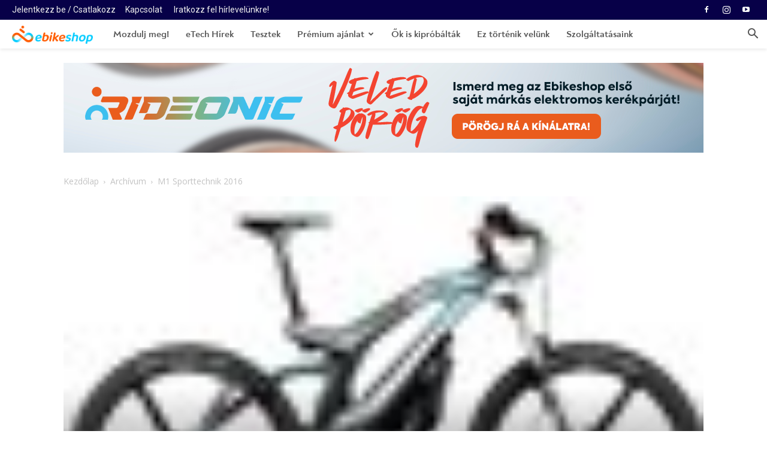

--- FILE ---
content_type: text/html; charset=UTF-8
request_url: https://hatszel.hu/archivum/m1-sporttechnik-2016/
body_size: 28399
content:
<!doctype html >
<!--[if IE 8]>    <html class="ie8" lang="en"> <![endif]-->
<!--[if IE 9]>    <html class="ie9" lang="en"> <![endif]-->
<!--[if gt IE 8]><!--> <html lang="hu"> <!--<![endif]-->
<head>
    <title>M1 Sporttechnik 2016 | Hátszél</title>
    <meta charset="UTF-8" />
    <meta name="viewport" content="width=device-width, initial-scale=1.0">
    <link rel="pingback" href="https://hatszel.hu/xmlrpc.php" />
    <meta name='robots' content='index, follow, max-image-preview:large, max-snippet:-1, max-video-preview:-1' />
<link rel="icon" type="image/png" href="https://hatszel.hu/wp-content/uploads/2022/03/favicon.ico">
	<!-- This site is optimized with the Yoast SEO plugin v26.6 - https://yoast.com/wordpress/plugins/seo/ -->
	<link rel="canonical" href="https://hatszel.hu/archivum/m1-sporttechnik-2016/" />
	<meta property="og:locale" content="hu_HU" />
	<meta property="og:type" content="article" />
	<meta property="og:title" content="M1 Sporttechnik 2016 | Hátszél" />
	<meta property="og:description" content="Olvasási idő: &lt; 1 percA német szupersportoló is frissül 2016-ban. Az Eurobike-on járva természetesen nem hagyhattuk ki a német M1 Sporttechnik standját sem, ahol a szériában gyártott leggyorsabb bicajokat csodáltuk meg: A kerékpár katalógusait itt találod: A magyar árakat pedig a webshopunkban nézheted meg." />
	<meta property="og:url" content="https://hatszel.hu/archivum/m1-sporttechnik-2016/" />
	<meta property="og:site_name" content="Hátszél" />
	<meta property="article:publisher" content="https://www.facebook.com/ebikeshop.hu/" />
	<meta property="article:published_time" content="2015-10-25T07:49:27+00:00" />
	<meta property="article:modified_time" content="2015-10-25T07:53:25+00:00" />
	<meta property="og:image" content="https://hatszel.hu/wp-content/uploads/2015/10/Spitzing_blau_M1-_logo.jpg" />
	<meta property="og:image:width" content="79" />
	<meta property="og:image:height" content="47" />
	<meta property="og:image:type" content="image/jpeg" />
	<meta name="author" content="Akos Szatzger" />
	<meta name="twitter:card" content="summary_large_image" />
	<meta name="twitter:label1" content="Szerző:" />
	<meta name="twitter:data1" content="Akos Szatzger" />
	<script type="application/ld+json" class="yoast-schema-graph">{"@context":"https://schema.org","@graph":[{"@type":"Article","@id":"https://hatszel.hu/archivum/m1-sporttechnik-2016/#article","isPartOf":{"@id":"https://hatszel.hu/archivum/m1-sporttechnik-2016/"},"author":{"name":"Akos Szatzger","@id":"https://hatszel.hu/#/schema/person/ee7392a4bdc12fa85423f1aa61da5217"},"headline":"M1 Sporttechnik 2016","datePublished":"2015-10-25T07:49:27+00:00","dateModified":"2015-10-25T07:53:25+00:00","mainEntityOfPage":{"@id":"https://hatszel.hu/archivum/m1-sporttechnik-2016/"},"wordCount":57,"commentCount":0,"publisher":{"@id":"https://hatszel.hu/#organization"},"image":{"@id":"https://hatszel.hu/archivum/m1-sporttechnik-2016/#primaryimage"},"thumbnailUrl":"https://hatszel.hu/wp-content/uploads/2015/10/Spitzing_blau_M1-_logo.jpg","keywords":["2016","m1 sporttechnik"],"articleSection":["Archívum"],"inLanguage":"hu","potentialAction":[{"@type":"CommentAction","name":"Comment","target":["https://hatszel.hu/archivum/m1-sporttechnik-2016/#respond"]}]},{"@type":"WebPage","@id":"https://hatszel.hu/archivum/m1-sporttechnik-2016/","url":"https://hatszel.hu/archivum/m1-sporttechnik-2016/","name":"M1 Sporttechnik 2016 | Hátszél","isPartOf":{"@id":"https://hatszel.hu/#website"},"primaryImageOfPage":{"@id":"https://hatszel.hu/archivum/m1-sporttechnik-2016/#primaryimage"},"image":{"@id":"https://hatszel.hu/archivum/m1-sporttechnik-2016/#primaryimage"},"thumbnailUrl":"https://hatszel.hu/wp-content/uploads/2015/10/Spitzing_blau_M1-_logo.jpg","datePublished":"2015-10-25T07:49:27+00:00","dateModified":"2015-10-25T07:53:25+00:00","breadcrumb":{"@id":"https://hatszel.hu/archivum/m1-sporttechnik-2016/#breadcrumb"},"inLanguage":"hu","potentialAction":[{"@type":"ReadAction","target":["https://hatszel.hu/archivum/m1-sporttechnik-2016/"]}]},{"@type":"ImageObject","inLanguage":"hu","@id":"https://hatszel.hu/archivum/m1-sporttechnik-2016/#primaryimage","url":"https://hatszel.hu/wp-content/uploads/2015/10/Spitzing_blau_M1-_logo.jpg","contentUrl":"https://hatszel.hu/wp-content/uploads/2015/10/Spitzing_blau_M1-_logo.jpg","width":79,"height":47},{"@type":"BreadcrumbList","@id":"https://hatszel.hu/archivum/m1-sporttechnik-2016/#breadcrumb","itemListElement":[{"@type":"ListItem","position":1,"name":"Ujfooldal","item":"https://hatszel.hu/ujfooldal/"},{"@type":"ListItem","position":2,"name":"M1 Sporttechnik 2016"}]},{"@type":"WebSite","@id":"https://hatszel.hu/#website","url":"https://hatszel.hu/","name":"Hátszél","description":"Az ebike magazin.","publisher":{"@id":"https://hatszel.hu/#organization"},"potentialAction":[{"@type":"SearchAction","target":{"@type":"EntryPoint","urlTemplate":"https://hatszel.hu/?s={search_term_string}"},"query-input":{"@type":"PropertyValueSpecification","valueRequired":true,"valueName":"search_term_string"}}],"inLanguage":"hu"},{"@type":"Organization","@id":"https://hatszel.hu/#organization","name":"Ebikeshop","url":"https://hatszel.hu/","logo":{"@type":"ImageObject","inLanguage":"hu","@id":"https://hatszel.hu/#/schema/logo/image/","url":"https://hatszel.hu/wp-content/uploads/2022/03/Ebike_Logo_Gradient.png","contentUrl":"https://hatszel.hu/wp-content/uploads/2022/03/Ebike_Logo_Gradient.png","width":1346,"height":299,"caption":"Ebikeshop"},"image":{"@id":"https://hatszel.hu/#/schema/logo/image/"},"sameAs":["https://www.facebook.com/ebikeshop.hu/","https://www.instagram.com/ebikeshop.hu/","https://www.youtube.com/channel/UCxxFtJ-HIX3ibJg-Q5M0kjQ"]},{"@type":"Person","@id":"https://hatszel.hu/#/schema/person/ee7392a4bdc12fa85423f1aa61da5217","name":"Akos Szatzger","image":{"@type":"ImageObject","inLanguage":"hu","@id":"https://hatszel.hu/#/schema/person/image/","url":"https://secure.gravatar.com/avatar/067d0a94357999561d6755ee5f111d9588ad26215f5348bf54035ba5de83733d?s=96&d=mm&r=g","contentUrl":"https://secure.gravatar.com/avatar/067d0a94357999561d6755ee5f111d9588ad26215f5348bf54035ba5de83733d?s=96&d=mm&r=g","caption":"Akos Szatzger"},"description":"2011 óta foglalkozom intenzíven a pedelec kerékpárokkal. Prémium elektromos kerékpárokat értékesítő vállalkozásom piacvezető Magyarországon. Nálam ez nem csak munka, hanem szenvedély is! :)","sameAs":["http://www.ebikeee.com"],"url":"https://hatszel.hu/author/szatzger/"}]}</script>
	<!-- / Yoast SEO plugin. -->


<link rel='dns-prefetch' href='//cdnjs.cloudflare.com' />
<link rel='dns-prefetch' href='//maxcdn.bootstrapcdn.com' />
<link rel='dns-prefetch' href='//fonts.googleapis.com' />
<link rel="alternate" type="application/rss+xml" title="Hátszél &raquo; hírcsatorna" href="https://hatszel.hu/feed/" />
<link rel="alternate" type="application/rss+xml" title="Hátszél &raquo; hozzászólás hírcsatorna" href="https://hatszel.hu/comments/feed/" />
<link rel="alternate" type="application/rss+xml" title="Hátszél &raquo; M1 Sporttechnik 2016 hozzászólás hírcsatorna" href="https://hatszel.hu/archivum/m1-sporttechnik-2016/feed/" />
<link rel="alternate" title="oEmbed (JSON)" type="application/json+oembed" href="https://hatszel.hu/wp-json/oembed/1.0/embed?url=https%3A%2F%2Fhatszel.hu%2Farchivum%2Fm1-sporttechnik-2016%2F" />
<link rel="alternate" title="oEmbed (XML)" type="text/xml+oembed" href="https://hatszel.hu/wp-json/oembed/1.0/embed?url=https%3A%2F%2Fhatszel.hu%2Farchivum%2Fm1-sporttechnik-2016%2F&#038;format=xml" />
<style id='wp-img-auto-sizes-contain-inline-css' type='text/css'>
img:is([sizes=auto i],[sizes^="auto," i]){contain-intrinsic-size:3000px 1500px}
/*# sourceURL=wp-img-auto-sizes-contain-inline-css */
</style>
<link rel='stylesheet' id='sbi_styles-css' href='https://hatszel.hu/wp-content/plugins/instagram-feed/css/sbi-styles.min.css?ver=6.10.0' type='text/css' media='all' />
<style id='wp-block-library-inline-css' type='text/css'>
:root{--wp-block-synced-color:#7a00df;--wp-block-synced-color--rgb:122,0,223;--wp-bound-block-color:var(--wp-block-synced-color);--wp-editor-canvas-background:#ddd;--wp-admin-theme-color:#007cba;--wp-admin-theme-color--rgb:0,124,186;--wp-admin-theme-color-darker-10:#006ba1;--wp-admin-theme-color-darker-10--rgb:0,107,160.5;--wp-admin-theme-color-darker-20:#005a87;--wp-admin-theme-color-darker-20--rgb:0,90,135;--wp-admin-border-width-focus:2px}@media (min-resolution:192dpi){:root{--wp-admin-border-width-focus:1.5px}}.wp-element-button{cursor:pointer}:root .has-very-light-gray-background-color{background-color:#eee}:root .has-very-dark-gray-background-color{background-color:#313131}:root .has-very-light-gray-color{color:#eee}:root .has-very-dark-gray-color{color:#313131}:root .has-vivid-green-cyan-to-vivid-cyan-blue-gradient-background{background:linear-gradient(135deg,#00d084,#0693e3)}:root .has-purple-crush-gradient-background{background:linear-gradient(135deg,#34e2e4,#4721fb 50%,#ab1dfe)}:root .has-hazy-dawn-gradient-background{background:linear-gradient(135deg,#faaca8,#dad0ec)}:root .has-subdued-olive-gradient-background{background:linear-gradient(135deg,#fafae1,#67a671)}:root .has-atomic-cream-gradient-background{background:linear-gradient(135deg,#fdd79a,#004a59)}:root .has-nightshade-gradient-background{background:linear-gradient(135deg,#330968,#31cdcf)}:root .has-midnight-gradient-background{background:linear-gradient(135deg,#020381,#2874fc)}:root{--wp--preset--font-size--normal:16px;--wp--preset--font-size--huge:42px}.has-regular-font-size{font-size:1em}.has-larger-font-size{font-size:2.625em}.has-normal-font-size{font-size:var(--wp--preset--font-size--normal)}.has-huge-font-size{font-size:var(--wp--preset--font-size--huge)}.has-text-align-center{text-align:center}.has-text-align-left{text-align:left}.has-text-align-right{text-align:right}.has-fit-text{white-space:nowrap!important}#end-resizable-editor-section{display:none}.aligncenter{clear:both}.items-justified-left{justify-content:flex-start}.items-justified-center{justify-content:center}.items-justified-right{justify-content:flex-end}.items-justified-space-between{justify-content:space-between}.screen-reader-text{border:0;clip-path:inset(50%);height:1px;margin:-1px;overflow:hidden;padding:0;position:absolute;width:1px;word-wrap:normal!important}.screen-reader-text:focus{background-color:#ddd;clip-path:none;color:#444;display:block;font-size:1em;height:auto;left:5px;line-height:normal;padding:15px 23px 14px;text-decoration:none;top:5px;width:auto;z-index:100000}html :where(.has-border-color){border-style:solid}html :where([style*=border-top-color]){border-top-style:solid}html :where([style*=border-right-color]){border-right-style:solid}html :where([style*=border-bottom-color]){border-bottom-style:solid}html :where([style*=border-left-color]){border-left-style:solid}html :where([style*=border-width]){border-style:solid}html :where([style*=border-top-width]){border-top-style:solid}html :where([style*=border-right-width]){border-right-style:solid}html :where([style*=border-bottom-width]){border-bottom-style:solid}html :where([style*=border-left-width]){border-left-style:solid}html :where(img[class*=wp-image-]){height:auto;max-width:100%}:where(figure){margin:0 0 1em}html :where(.is-position-sticky){--wp-admin--admin-bar--position-offset:var(--wp-admin--admin-bar--height,0px)}@media screen and (max-width:600px){html :where(.is-position-sticky){--wp-admin--admin-bar--position-offset:0px}}

/*# sourceURL=wp-block-library-inline-css */
</style><style id='global-styles-inline-css' type='text/css'>
:root{--wp--preset--aspect-ratio--square: 1;--wp--preset--aspect-ratio--4-3: 4/3;--wp--preset--aspect-ratio--3-4: 3/4;--wp--preset--aspect-ratio--3-2: 3/2;--wp--preset--aspect-ratio--2-3: 2/3;--wp--preset--aspect-ratio--16-9: 16/9;--wp--preset--aspect-ratio--9-16: 9/16;--wp--preset--color--black: #000000;--wp--preset--color--cyan-bluish-gray: #abb8c3;--wp--preset--color--white: #ffffff;--wp--preset--color--pale-pink: #f78da7;--wp--preset--color--vivid-red: #cf2e2e;--wp--preset--color--luminous-vivid-orange: #ff6900;--wp--preset--color--luminous-vivid-amber: #fcb900;--wp--preset--color--light-green-cyan: #7bdcb5;--wp--preset--color--vivid-green-cyan: #00d084;--wp--preset--color--pale-cyan-blue: #8ed1fc;--wp--preset--color--vivid-cyan-blue: #0693e3;--wp--preset--color--vivid-purple: #9b51e0;--wp--preset--gradient--vivid-cyan-blue-to-vivid-purple: linear-gradient(135deg,rgb(6,147,227) 0%,rgb(155,81,224) 100%);--wp--preset--gradient--light-green-cyan-to-vivid-green-cyan: linear-gradient(135deg,rgb(122,220,180) 0%,rgb(0,208,130) 100%);--wp--preset--gradient--luminous-vivid-amber-to-luminous-vivid-orange: linear-gradient(135deg,rgb(252,185,0) 0%,rgb(255,105,0) 100%);--wp--preset--gradient--luminous-vivid-orange-to-vivid-red: linear-gradient(135deg,rgb(255,105,0) 0%,rgb(207,46,46) 100%);--wp--preset--gradient--very-light-gray-to-cyan-bluish-gray: linear-gradient(135deg,rgb(238,238,238) 0%,rgb(169,184,195) 100%);--wp--preset--gradient--cool-to-warm-spectrum: linear-gradient(135deg,rgb(74,234,220) 0%,rgb(151,120,209) 20%,rgb(207,42,186) 40%,rgb(238,44,130) 60%,rgb(251,105,98) 80%,rgb(254,248,76) 100%);--wp--preset--gradient--blush-light-purple: linear-gradient(135deg,rgb(255,206,236) 0%,rgb(152,150,240) 100%);--wp--preset--gradient--blush-bordeaux: linear-gradient(135deg,rgb(254,205,165) 0%,rgb(254,45,45) 50%,rgb(107,0,62) 100%);--wp--preset--gradient--luminous-dusk: linear-gradient(135deg,rgb(255,203,112) 0%,rgb(199,81,192) 50%,rgb(65,88,208) 100%);--wp--preset--gradient--pale-ocean: linear-gradient(135deg,rgb(255,245,203) 0%,rgb(182,227,212) 50%,rgb(51,167,181) 100%);--wp--preset--gradient--electric-grass: linear-gradient(135deg,rgb(202,248,128) 0%,rgb(113,206,126) 100%);--wp--preset--gradient--midnight: linear-gradient(135deg,rgb(2,3,129) 0%,rgb(40,116,252) 100%);--wp--preset--font-size--small: 11px;--wp--preset--font-size--medium: 20px;--wp--preset--font-size--large: 32px;--wp--preset--font-size--x-large: 42px;--wp--preset--font-size--regular: 15px;--wp--preset--font-size--larger: 50px;--wp--preset--spacing--20: 0.44rem;--wp--preset--spacing--30: 0.67rem;--wp--preset--spacing--40: 1rem;--wp--preset--spacing--50: 1.5rem;--wp--preset--spacing--60: 2.25rem;--wp--preset--spacing--70: 3.38rem;--wp--preset--spacing--80: 5.06rem;--wp--preset--shadow--natural: 6px 6px 9px rgba(0, 0, 0, 0.2);--wp--preset--shadow--deep: 12px 12px 50px rgba(0, 0, 0, 0.4);--wp--preset--shadow--sharp: 6px 6px 0px rgba(0, 0, 0, 0.2);--wp--preset--shadow--outlined: 6px 6px 0px -3px rgb(255, 255, 255), 6px 6px rgb(0, 0, 0);--wp--preset--shadow--crisp: 6px 6px 0px rgb(0, 0, 0);}:where(.is-layout-flex){gap: 0.5em;}:where(.is-layout-grid){gap: 0.5em;}body .is-layout-flex{display: flex;}.is-layout-flex{flex-wrap: wrap;align-items: center;}.is-layout-flex > :is(*, div){margin: 0;}body .is-layout-grid{display: grid;}.is-layout-grid > :is(*, div){margin: 0;}:where(.wp-block-columns.is-layout-flex){gap: 2em;}:where(.wp-block-columns.is-layout-grid){gap: 2em;}:where(.wp-block-post-template.is-layout-flex){gap: 1.25em;}:where(.wp-block-post-template.is-layout-grid){gap: 1.25em;}.has-black-color{color: var(--wp--preset--color--black) !important;}.has-cyan-bluish-gray-color{color: var(--wp--preset--color--cyan-bluish-gray) !important;}.has-white-color{color: var(--wp--preset--color--white) !important;}.has-pale-pink-color{color: var(--wp--preset--color--pale-pink) !important;}.has-vivid-red-color{color: var(--wp--preset--color--vivid-red) !important;}.has-luminous-vivid-orange-color{color: var(--wp--preset--color--luminous-vivid-orange) !important;}.has-luminous-vivid-amber-color{color: var(--wp--preset--color--luminous-vivid-amber) !important;}.has-light-green-cyan-color{color: var(--wp--preset--color--light-green-cyan) !important;}.has-vivid-green-cyan-color{color: var(--wp--preset--color--vivid-green-cyan) !important;}.has-pale-cyan-blue-color{color: var(--wp--preset--color--pale-cyan-blue) !important;}.has-vivid-cyan-blue-color{color: var(--wp--preset--color--vivid-cyan-blue) !important;}.has-vivid-purple-color{color: var(--wp--preset--color--vivid-purple) !important;}.has-black-background-color{background-color: var(--wp--preset--color--black) !important;}.has-cyan-bluish-gray-background-color{background-color: var(--wp--preset--color--cyan-bluish-gray) !important;}.has-white-background-color{background-color: var(--wp--preset--color--white) !important;}.has-pale-pink-background-color{background-color: var(--wp--preset--color--pale-pink) !important;}.has-vivid-red-background-color{background-color: var(--wp--preset--color--vivid-red) !important;}.has-luminous-vivid-orange-background-color{background-color: var(--wp--preset--color--luminous-vivid-orange) !important;}.has-luminous-vivid-amber-background-color{background-color: var(--wp--preset--color--luminous-vivid-amber) !important;}.has-light-green-cyan-background-color{background-color: var(--wp--preset--color--light-green-cyan) !important;}.has-vivid-green-cyan-background-color{background-color: var(--wp--preset--color--vivid-green-cyan) !important;}.has-pale-cyan-blue-background-color{background-color: var(--wp--preset--color--pale-cyan-blue) !important;}.has-vivid-cyan-blue-background-color{background-color: var(--wp--preset--color--vivid-cyan-blue) !important;}.has-vivid-purple-background-color{background-color: var(--wp--preset--color--vivid-purple) !important;}.has-black-border-color{border-color: var(--wp--preset--color--black) !important;}.has-cyan-bluish-gray-border-color{border-color: var(--wp--preset--color--cyan-bluish-gray) !important;}.has-white-border-color{border-color: var(--wp--preset--color--white) !important;}.has-pale-pink-border-color{border-color: var(--wp--preset--color--pale-pink) !important;}.has-vivid-red-border-color{border-color: var(--wp--preset--color--vivid-red) !important;}.has-luminous-vivid-orange-border-color{border-color: var(--wp--preset--color--luminous-vivid-orange) !important;}.has-luminous-vivid-amber-border-color{border-color: var(--wp--preset--color--luminous-vivid-amber) !important;}.has-light-green-cyan-border-color{border-color: var(--wp--preset--color--light-green-cyan) !important;}.has-vivid-green-cyan-border-color{border-color: var(--wp--preset--color--vivid-green-cyan) !important;}.has-pale-cyan-blue-border-color{border-color: var(--wp--preset--color--pale-cyan-blue) !important;}.has-vivid-cyan-blue-border-color{border-color: var(--wp--preset--color--vivid-cyan-blue) !important;}.has-vivid-purple-border-color{border-color: var(--wp--preset--color--vivid-purple) !important;}.has-vivid-cyan-blue-to-vivid-purple-gradient-background{background: var(--wp--preset--gradient--vivid-cyan-blue-to-vivid-purple) !important;}.has-light-green-cyan-to-vivid-green-cyan-gradient-background{background: var(--wp--preset--gradient--light-green-cyan-to-vivid-green-cyan) !important;}.has-luminous-vivid-amber-to-luminous-vivid-orange-gradient-background{background: var(--wp--preset--gradient--luminous-vivid-amber-to-luminous-vivid-orange) !important;}.has-luminous-vivid-orange-to-vivid-red-gradient-background{background: var(--wp--preset--gradient--luminous-vivid-orange-to-vivid-red) !important;}.has-very-light-gray-to-cyan-bluish-gray-gradient-background{background: var(--wp--preset--gradient--very-light-gray-to-cyan-bluish-gray) !important;}.has-cool-to-warm-spectrum-gradient-background{background: var(--wp--preset--gradient--cool-to-warm-spectrum) !important;}.has-blush-light-purple-gradient-background{background: var(--wp--preset--gradient--blush-light-purple) !important;}.has-blush-bordeaux-gradient-background{background: var(--wp--preset--gradient--blush-bordeaux) !important;}.has-luminous-dusk-gradient-background{background: var(--wp--preset--gradient--luminous-dusk) !important;}.has-pale-ocean-gradient-background{background: var(--wp--preset--gradient--pale-ocean) !important;}.has-electric-grass-gradient-background{background: var(--wp--preset--gradient--electric-grass) !important;}.has-midnight-gradient-background{background: var(--wp--preset--gradient--midnight) !important;}.has-small-font-size{font-size: var(--wp--preset--font-size--small) !important;}.has-medium-font-size{font-size: var(--wp--preset--font-size--medium) !important;}.has-large-font-size{font-size: var(--wp--preset--font-size--large) !important;}.has-x-large-font-size{font-size: var(--wp--preset--font-size--x-large) !important;}
/*# sourceURL=global-styles-inline-css */
</style>

<style id='classic-theme-styles-inline-css' type='text/css'>
/*! This file is auto-generated */
.wp-block-button__link{color:#fff;background-color:#32373c;border-radius:9999px;box-shadow:none;text-decoration:none;padding:calc(.667em + 2px) calc(1.333em + 2px);font-size:1.125em}.wp-block-file__button{background:#32373c;color:#fff;text-decoration:none}
/*# sourceURL=/wp-includes/css/classic-themes.min.css */
</style>
<link rel='stylesheet' id='cff-css' href='https://hatszel.hu/wp-content/plugins/custom-facebook-feed/assets/css/cff-style.min.css?ver=4.3.4' type='text/css' media='all' />
<link rel='stylesheet' id='sb-font-awesome-css' href='https://maxcdn.bootstrapcdn.com/font-awesome/4.7.0/css/font-awesome.min.css?ver=6.9' type='text/css' media='all' />
<link rel='stylesheet' id='td-plugin-multi-purpose-css' href='https://hatszel.hu/wp-content/plugins/td-composer/td-multi-purpose/style.css?ver=db12099f894b3f53e301a89d22fdaaa5' type='text/css' media='all' />
<link rel='stylesheet' id='google-fonts-style-css' href='https://fonts.googleapis.com/css?family=Roboto%3A400%2C500%2C700%2C800%7COpen+Sans%3A400%2C600%2C700%2C800&#038;display=swap&#038;ver=10.3' type='text/css' media='all' />
<link rel='stylesheet' id='td-theme-css' href='https://hatszel.hu/wp-content/themes/Newspaper/style.css?ver=10.3' type='text/css' media='all' />
<style id='td-theme-inline-css' type='text/css'>
    
        @media (max-width: 767px) {
            .td-header-desktop-wrap {
                display: none;
            }
        }
        @media (min-width: 767px) {
            .td-header-mobile-wrap {
                display: none;
            }
        }
    
	
/*# sourceURL=td-theme-inline-css */
</style>
<link rel='stylesheet' id='td-legacy-framework-front-style-css' href='https://hatszel.hu/wp-content/plugins/td-composer/legacy/Newspaper/assets/css/td_legacy_main.css?ver=db12099f894b3f53e301a89d22fdaaa5' type='text/css' media='all' />
<link rel='stylesheet' id='td-standard-pack-framework-front-style-css' href='https://hatszel.hu/wp-content/plugins/td-standard-pack/Newspaper/assets/css/td_standard_pack_main.css?ver=d0cdd949f741c065e9b26cee76cd5ac2' type='text/css' media='all' />
<link rel='stylesheet' id='td-theme-demo-style-css' href='https://hatszel.hu/wp-content/plugins/td-composer/legacy/Newspaper/includes/demos/gadgets/demo_style.css?ver=10.3' type='text/css' media='all' />
<link rel='stylesheet' id='tdb_front_style-css' href='https://hatszel.hu/wp-content/plugins/td-cloud-library/assets/css/tdb_less_front.css?ver=bb9c459bd63f43ae3fb9edbc59eb20c6' type='text/css' media='all' />
<script type="text/javascript" src="https://cdnjs.cloudflare.com/ajax/libs/jquery/3.7.1/jquery.min.js?ver=6.9" id="jquery-core-js"></script>
<script type="text/javascript" src="https://cdnjs.cloudflare.com/ajax/libs/jquery-migrate/3.4.1/jquery-migrate.min.js?ver=6.9" id="jquery-migrate-js"></script>
<script type="text/javascript" id="image-watermark-no-right-click-js-before">
/* <![CDATA[ */
var iwArgsNoRightClick = {"rightclick":"Y","draganddrop":"N","devtools":"Y","enableToast":"Y","toastMessage":"This content is protected"};

//# sourceURL=image-watermark-no-right-click-js-before
/* ]]> */
</script>
<script type="text/javascript" src="https://hatszel.hu/wp-content/plugins/image-watermark/js/no-right-click.js?ver=2.0.2" id="image-watermark-no-right-click-js"></script>
<link rel="https://api.w.org/" href="https://hatszel.hu/wp-json/" /><link rel="alternate" title="JSON" type="application/json" href="https://hatszel.hu/wp-json/wp/v2/posts/9293" /><link rel="EditURI" type="application/rsd+xml" title="RSD" href="https://hatszel.hu/xmlrpc.php?rsd" />
<meta name="generator" content="WordPress 6.9" />
<link rel='shortlink' href='https://hatszel.hu/?p=9293' />
<!--[if lt IE 9]><script src="https://cdnjs.cloudflare.com/ajax/libs/html5shiv/3.7.3/html5shiv.js"></script><![endif]-->
        <script>
        window.tdb_globals = {"wpRestNonce":"038426a6ab","wpRestUrl":"https:\/\/hatszel.hu\/wp-json\/","permalinkStructure":"\/%category%\/%postname%\/","isAjax":false,"isAdminBarShowing":false,"autoloadScrollPercent":50,"postAutoloadStatus":"off","origPostEditUrl":null};
    </script>
    			<script>
				window.tdwGlobal = {"adminUrl":"https:\/\/hatszel.hu\/wp-admin\/","wpRestNonce":"038426a6ab","wpRestUrl":"https:\/\/hatszel.hu\/wp-json\/","permalinkStructure":"\/%category%\/%postname%\/"};
			</script>
			
<!-- JS generated by theme -->

<script>
    
    

	    var tdBlocksArray = []; //here we store all the items for the current page

	    //td_block class - each ajax block uses a object of this class for requests
	    function tdBlock() {
		    this.id = '';
		    this.block_type = 1; //block type id (1-234 etc)
		    this.atts = '';
		    this.td_column_number = '';
		    this.td_current_page = 1; //
		    this.post_count = 0; //from wp
		    this.found_posts = 0; //from wp
		    this.max_num_pages = 0; //from wp
		    this.td_filter_value = ''; //current live filter value
		    this.is_ajax_running = false;
		    this.td_user_action = ''; // load more or infinite loader (used by the animation)
		    this.header_color = '';
		    this.ajax_pagination_infinite_stop = ''; //show load more at page x
	    }


        // td_js_generator - mini detector
        (function(){
            var htmlTag = document.getElementsByTagName("html")[0];

	        if ( navigator.userAgent.indexOf("MSIE 10.0") > -1 ) {
                htmlTag.className += ' ie10';
            }

            if ( !!navigator.userAgent.match(/Trident.*rv\:11\./) ) {
                htmlTag.className += ' ie11';
            }

	        if ( navigator.userAgent.indexOf("Edge") > -1 ) {
                htmlTag.className += ' ieEdge';
            }

            if ( /(iPad|iPhone|iPod)/g.test(navigator.userAgent) ) {
                htmlTag.className += ' td-md-is-ios';
            }

            var user_agent = navigator.userAgent.toLowerCase();
            if ( user_agent.indexOf("android") > -1 ) {
                htmlTag.className += ' td-md-is-android';
            }

            if ( -1 !== navigator.userAgent.indexOf('Mac OS X')  ) {
                htmlTag.className += ' td-md-is-os-x';
            }

            if ( /chrom(e|ium)/.test(navigator.userAgent.toLowerCase()) ) {
               htmlTag.className += ' td-md-is-chrome';
            }

            if ( -1 !== navigator.userAgent.indexOf('Firefox') ) {
                htmlTag.className += ' td-md-is-firefox';
            }

            if ( -1 !== navigator.userAgent.indexOf('Safari') && -1 === navigator.userAgent.indexOf('Chrome') ) {
                htmlTag.className += ' td-md-is-safari';
            }

            if( -1 !== navigator.userAgent.indexOf('IEMobile') ){
                htmlTag.className += ' td-md-is-iemobile';
            }

        })();




        var tdLocalCache = {};

        ( function () {
            "use strict";

            tdLocalCache = {
                data: {},
                remove: function (resource_id) {
                    delete tdLocalCache.data[resource_id];
                },
                exist: function (resource_id) {
                    return tdLocalCache.data.hasOwnProperty(resource_id) && tdLocalCache.data[resource_id] !== null;
                },
                get: function (resource_id) {
                    return tdLocalCache.data[resource_id];
                },
                set: function (resource_id, cachedData) {
                    tdLocalCache.remove(resource_id);
                    tdLocalCache.data[resource_id] = cachedData;
                }
            };
        })();

    
    
var td_viewport_interval_list=[{"limitBottom":767,"sidebarWidth":228},{"limitBottom":1018,"sidebarWidth":300},{"limitBottom":1140,"sidebarWidth":324}];
var td_animation_stack_effect="type0";
var tds_animation_stack=true;
var td_animation_stack_specific_selectors=".entry-thumb, img";
var td_animation_stack_general_selectors=".td-animation-stack img, .td-animation-stack .entry-thumb, .post img";
var tdc_is_installed="yes";
var td_ajax_url="https:\/\/hatszel.hu\/wp-admin\/admin-ajax.php?td_theme_name=Newspaper&v=10.3";
var td_get_template_directory_uri="https:\/\/hatszel.hu\/wp-content\/plugins\/td-composer\/legacy\/common";
var tds_snap_menu="smart_snap_always";
var tds_logo_on_sticky="show_header_logo";
var tds_header_style="5";
var td_please_wait="K\u00e9rj\u00fck, v\u00e1rjon ...";
var td_email_user_pass_incorrect="T\u00e9ves felhaszn\u00e1l\u00f3n\u00e9v vagy jelsz\u00f3!";
var td_email_user_incorrect="E-mail vagy felhaszn\u00e1l\u00f3n\u00e9v t\u00e9ves!";
var td_email_incorrect="T\u00e9ves E-mail!";
var tds_more_articles_on_post_enable="";
var tds_more_articles_on_post_time_to_wait="";
var tds_more_articles_on_post_pages_distance_from_top=0;
var tds_theme_color_site_wide="#f45511";
var tds_smart_sidebar="enabled";
var tdThemeName="Newspaper";
var td_magnific_popup_translation_tPrev="El\u0151z\u0151 (balra ny\u00edl)";
var td_magnific_popup_translation_tNext="K\u00f6vetkez\u0151 (jobb ny\u00edl gomb)";
var td_magnific_popup_translation_tCounter="%curr% a %total%-b\u00f3l";
var td_magnific_popup_translation_ajax_tError="A  %url%-t nem siker\u00fclt bet\u00f6lteni.";
var td_magnific_popup_translation_image_tError="A #%curr% k\u00e9pet nem siker\u00fclt bet\u00f6lteni.";
var tdBlockNonce="40f214e0e3";
var tdDateNamesI18n={"month_names":["janu\u00e1r","febru\u00e1r","m\u00e1rcius","\u00e1prilis","m\u00e1jus","j\u00fanius","j\u00falius","augusztus","szeptember","okt\u00f3ber","november","december"],"month_names_short":["jan","febr","m\u00e1rc","\u00e1pr","m\u00e1j","j\u00fan","j\u00fal","aug","szept","okt","nov","dec"],"day_names":["vas\u00e1rnap","h\u00e9tf\u0151","kedd","szerda","cs\u00fct\u00f6rt\u00f6k","p\u00e9ntek","szombat"],"day_names_short":["vas","h\u00e9t","ked","sze","cs\u00fc","p\u00e9n","szo"]};
var td_ad_background_click_link="";
var td_ad_background_click_target="";
</script>


<!-- Header style compiled by theme -->

<style>
    

                                    @font-face {
                                      font-family: "Noah-Regular";
                                      src: local("Noah-Regular"), url("https://hatszel.hu/wp-content/uploads/2022/03/Noah-Regular.woff") format("woff");
                                      font-display: swap;
                                    }
                                
                                    @font-face {
                                      font-family: "Noah-Bold";
                                      src: local("Noah-Bold"), url("https://hatszel.hu/wp-content/uploads/2022/03/Noah-Bold.woff") format("woff");
                                      font-display: swap;
                                    }
                                
.td-header-wrap .black-menu .sf-menu > .current-menu-item > a,
    .td-header-wrap .black-menu .sf-menu > .current-menu-ancestor > a,
    .td-header-wrap .black-menu .sf-menu > .current-category-ancestor > a,
    .td-header-wrap .black-menu .sf-menu > li > a:hover,
    .td-header-wrap .black-menu .sf-menu > .sfHover > a,
    .sf-menu > .current-menu-item > a:after,
    .sf-menu > .current-menu-ancestor > a:after,
    .sf-menu > .current-category-ancestor > a:after,
    .sf-menu > li:hover > a:after,
    .sf-menu > .sfHover > a:after,
    .header-search-wrap .td-drop-down-search:after,
    .header-search-wrap .td-drop-down-search .btn:hover,
    input[type=submit]:hover,
    .td-read-more a,
    .td-post-category:hover,
    .td_top_authors .td-active .td-author-post-count,
    .td_top_authors .td-active .td-author-comments-count,
    .td_top_authors .td_mod_wrap:hover .td-author-post-count,
    .td_top_authors .td_mod_wrap:hover .td-author-comments-count,
    .td-404-sub-sub-title a:hover,
    .td-search-form-widget .wpb_button:hover,
    .td-rating-bar-wrap div,
    .dropcap,
    .td_wrapper_video_playlist .td_video_controls_playlist_wrapper,
    .wpb_default,
    .wpb_default:hover,
    .td-left-smart-list:hover,
    .td-right-smart-list:hover,
    .woocommerce-checkout .woocommerce input.button:hover,
    .woocommerce-page .woocommerce a.button:hover,
    .woocommerce-account div.woocommerce .button:hover,
    #bbpress-forums button:hover,
    .bbp_widget_login .button:hover,
    .td-footer-wrapper .td-post-category,
    .td-footer-wrapper .widget_product_search input[type="submit"]:hover,
    .woocommerce .product a.button:hover,
    .woocommerce .product #respond input#submit:hover,
    .woocommerce .checkout input#place_order:hover,
    .woocommerce .woocommerce.widget .button:hover,
    .single-product .product .summary .cart .button:hover,
    .woocommerce-cart .woocommerce table.cart .button:hover,
    .woocommerce-cart .woocommerce .shipping-calculator-form .button:hover,
    .td-next-prev-wrap a:hover,
    .td-load-more-wrap a:hover,
    .td-post-small-box a:hover,
    .page-nav .current,
    .page-nav:first-child > div,
    #bbpress-forums .bbp-pagination .current,
    #bbpress-forums #bbp-single-user-details #bbp-user-navigation li.current a,
    .td-theme-slider:hover .slide-meta-cat a,
    a.vc_btn-black:hover,
    .td-trending-now-wrapper:hover .td-trending-now-title,
    .td-scroll-up,
    .td-smart-list-button:hover,
    .td-weather-information:before,
    .td-weather-week:before,
    .td_block_exchange .td-exchange-header:before,
    .td-pulldown-syle-2 .td-subcat-dropdown ul:after,
    .td_block_template_9 .td-block-title:after,
    .td_block_template_15 .td-block-title:before,
    div.wpforms-container .wpforms-form div.wpforms-submit-container button[type=submit] {
        background-color: #f45511;
    }

    .td_block_template_4 .td-related-title .td-cur-simple-item:before {
        border-color: #f45511 transparent transparent transparent !important;
    }

    .woocommerce .woocommerce-message .button:hover,
    .woocommerce .woocommerce-error .button:hover,
    .woocommerce .woocommerce-info .button:hover {
        background-color: #f45511 !important;
    }
    
    
    .td_block_template_4 .td-related-title .td-cur-simple-item,
    .td_block_template_3 .td-related-title .td-cur-simple-item,
    .td_block_template_9 .td-related-title:after {
        background-color: #f45511;
    }

    .woocommerce .product .onsale,
    .woocommerce.widget .ui-slider .ui-slider-handle {
        background: none #f45511;
    }

    .woocommerce.widget.widget_layered_nav_filters ul li a {
        background: none repeat scroll 0 0 #f45511 !important;
    }

    a,
    cite a:hover,
    .td-page-content blockquote p,
    .td-post-content blockquote p,
    .mce-content-body blockquote p,
    .comment-content blockquote p,
    .wpb_text_column blockquote p,
    .td_block_text_with_title blockquote p,
    .td_module_wrap:hover .entry-title a,
    .td-subcat-filter .td-subcat-list a:hover,
    .td-subcat-filter .td-subcat-dropdown a:hover,
    .td_quote_on_blocks,
    .dropcap2,
    .dropcap3,
    .td_top_authors .td-active .td-authors-name a,
    .td_top_authors .td_mod_wrap:hover .td-authors-name a,
    .td-post-next-prev-content a:hover,
    .author-box-wrap .td-author-social a:hover,
    .td-author-name a:hover,
    .td-author-url a:hover,
    .comment-reply-link:hover,
    .logged-in-as a:hover,
    #cancel-comment-reply-link:hover,
    .td-search-query,
    .widget a:hover,
    .td_wp_recentcomments a:hover,
    .archive .widget_archive .current,
    .archive .widget_archive .current a,
    .widget_calendar tfoot a:hover,
    .woocommerce a.added_to_cart:hover,
    .woocommerce-account .woocommerce-MyAccount-navigation a:hover,
    #bbpress-forums li.bbp-header .bbp-reply-content span a:hover,
    #bbpress-forums .bbp-forum-freshness a:hover,
    #bbpress-forums .bbp-topic-freshness a:hover,
    #bbpress-forums .bbp-forums-list li a:hover,
    #bbpress-forums .bbp-forum-title:hover,
    #bbpress-forums .bbp-topic-permalink:hover,
    #bbpress-forums .bbp-topic-started-by a:hover,
    #bbpress-forums .bbp-topic-started-in a:hover,
    #bbpress-forums .bbp-body .super-sticky li.bbp-topic-title .bbp-topic-permalink,
    #bbpress-forums .bbp-body .sticky li.bbp-topic-title .bbp-topic-permalink,
    .widget_display_replies .bbp-author-name,
    .widget_display_topics .bbp-author-name,
    .td-subfooter-menu li a:hover,
    a.vc_btn-black:hover,
    .td-smart-list-dropdown-wrap .td-smart-list-button:hover,
    .td-instagram-user a,
    .td-block-title-wrap .td-wrapper-pulldown-filter .td-pulldown-filter-display-option:hover,
    .td-block-title-wrap .td-wrapper-pulldown-filter .td-pulldown-filter-display-option:hover i,
    .td-block-title-wrap .td-wrapper-pulldown-filter .td-pulldown-filter-link:hover,
    .td-block-title-wrap .td-wrapper-pulldown-filter .td-pulldown-filter-item .td-cur-simple-item,
    .td_block_template_2 .td-related-title .td-cur-simple-item,
    .td_block_template_5 .td-related-title .td-cur-simple-item,
    .td_block_template_6 .td-related-title .td-cur-simple-item,
    .td_block_template_7 .td-related-title .td-cur-simple-item,
    .td_block_template_8 .td-related-title .td-cur-simple-item,
    .td_block_template_9 .td-related-title .td-cur-simple-item,
    .td_block_template_10 .td-related-title .td-cur-simple-item,
    .td_block_template_11 .td-related-title .td-cur-simple-item,
    .td_block_template_12 .td-related-title .td-cur-simple-item,
    .td_block_template_13 .td-related-title .td-cur-simple-item,
    .td_block_template_14 .td-related-title .td-cur-simple-item,
    .td_block_template_15 .td-related-title .td-cur-simple-item,
    .td_block_template_16 .td-related-title .td-cur-simple-item,
    .td_block_template_17 .td-related-title .td-cur-simple-item,
    .td-theme-wrap .sf-menu ul .td-menu-item > a:hover,
    .td-theme-wrap .sf-menu ul .sfHover > a,
    .td-theme-wrap .sf-menu ul .current-menu-ancestor > a,
    .td-theme-wrap .sf-menu ul .current-category-ancestor > a,
    .td-theme-wrap .sf-menu ul .current-menu-item > a,
    .td_outlined_btn,
     .td_block_categories_tags .td-ct-item:hover {
        color: #f45511;
    }

    a.vc_btn-black.vc_btn_square_outlined:hover,
    a.vc_btn-black.vc_btn_outlined:hover {
        color: #f45511 !important;
    }

    .td-next-prev-wrap a:hover,
    .td-load-more-wrap a:hover,
    .td-post-small-box a:hover,
    .page-nav .current,
    .page-nav:first-child > div,
    #bbpress-forums .bbp-pagination .current,
    .post .td_quote_box,
    .page .td_quote_box,
    a.vc_btn-black:hover,
    .td_block_template_5 .td-block-title > *,
    .td_outlined_btn {
        border-color: #f45511;
    }

    .td_wrapper_video_playlist .td_video_currently_playing:after {
        border-color: #f45511 !important;
    }

    .header-search-wrap .td-drop-down-search:before {
        border-color: transparent transparent #f45511 transparent;
    }

    .block-title > span,
    .block-title > a,
    .block-title > label,
    .widgettitle,
    .widgettitle:after,
    .td-trending-now-title,
    .td-trending-now-wrapper:hover .td-trending-now-title,
    .wpb_tabs li.ui-tabs-active a,
    .wpb_tabs li:hover a,
    .vc_tta-container .vc_tta-color-grey.vc_tta-tabs-position-top.vc_tta-style-classic .vc_tta-tabs-container .vc_tta-tab.vc_active > a,
    .vc_tta-container .vc_tta-color-grey.vc_tta-tabs-position-top.vc_tta-style-classic .vc_tta-tabs-container .vc_tta-tab:hover > a,
    .td_block_template_1 .td-related-title .td-cur-simple-item,
    .woocommerce .product .products h2:not(.woocommerce-loop-product__title),
    .td-subcat-filter .td-subcat-dropdown:hover .td-subcat-more, 
    .td_3D_btn,
    .td_shadow_btn,
    .td_default_btn,
    .td_round_btn, 
    .td_outlined_btn:hover {
    	background-color: #f45511;
    }

    .woocommerce div.product .woocommerce-tabs ul.tabs li.active {
    	background-color: #f45511 !important;
    }

    .block-title,
    .td_block_template_1 .td-related-title,
    .wpb_tabs .wpb_tabs_nav,
    .vc_tta-container .vc_tta-color-grey.vc_tta-tabs-position-top.vc_tta-style-classic .vc_tta-tabs-container,
    .woocommerce div.product .woocommerce-tabs ul.tabs:before {
        border-color: #f45511;
    }
    .td_block_wrap .td-subcat-item a.td-cur-simple-item {
	    color: #f45511;
	}


    
    .td-grid-style-4 .entry-title
    {
        background-color: rgba(244, 85, 17, 0.7);
    }


    
    .td-menu-background:before,
    .td-search-background:before {
        background: rgba(234,157,70,0.8);
        background: -moz-linear-gradient(top, rgba(234,157,70,0.8) 0%, rgba(178,21,3,0.7) 100%);
        background: -webkit-gradient(left top, left bottom, color-stop(0%, rgba(234,157,70,0.8)), color-stop(100%, rgba(178,21,3,0.7)));
        background: -webkit-linear-gradient(top, rgba(234,157,70,0.8) 0%, rgba(178,21,3,0.7) 100%);
        background: -o-linear-gradient(top, rgba(234,157,70,0.8) 0%, rgba(178,21,3,0.7) 100%);
        background: -ms-linear-gradient(top, rgba(234,157,70,0.8) 0%, rgba(178,21,3,0.7) 100%);
        background: linear-gradient(to bottom, rgba(234,157,70,0.8) 0%, rgba(178,21,3,0.7) 100%);
        filter: progid:DXImageTransform.Microsoft.gradient( startColorstr='rgba(234,157,70,0.8)', endColorstr='rgba(178,21,3,0.7)', GradientType=0 );
    }

    
    .td-mobile-content .current-menu-item > a,
    .td-mobile-content .current-menu-ancestor > a,
    .td-mobile-content .current-category-ancestor > a,
    #td-mobile-nav .td-menu-login-section a:hover,
    #td-mobile-nav .td-register-section a:hover,
    #td-mobile-nav .td-menu-socials-wrap a:hover i,
    .td-search-close a:hover i {
        color: #0a0303;
    }

    
    .td-menu-background,
    .td-search-background {
        background-image: url('https://hatszel.hu/wp-content/uploads/2020/02/12-10.jpg');
    }

    
    ul.sf-menu > .menu-item > a {
        font-family:Noah-Bold;
	font-size:16px;
	line-height:48px;
	font-weight:normal;
	text-transform:none;
	
    }
    
    .sf-menu ul .menu-item a {
        font-family:Roboto;
	font-size:14px;
	font-weight:normal;
	text-transform:uppercase;
	
    }
    
	#td-mobile-nav,
	#td-mobile-nav .wpb_button,
	.td-search-wrap-mob {
		font-family:Roboto;
	
	}


	
    .td-page-title,
    .woocommerce-page .page-title,
    .td-category-title-holder .td-page-title {
    	font-family:Noah-Bold;
	font-weight:normal;
	
    }
    
    .td-page-content p,
    .td-page-content li,
    .td-page-content .td_block_text_with_title,
    .woocommerce-page .page-description > p,
    .wpb_text_column p {
    	font-family:Roboto;
	font-size:17px;
	
    }
    
    .td-page-content h1,
    .wpb_text_column h1 {
    	font-family:Noah-Bold;
	font-weight:normal;
	
    }
    
    .td-page-content h2,
    .wpb_text_column h2 {
    	font-family:Noah-Bold;
	font-weight:normal;
	
    }
    
    .td-page-content h3,
    .wpb_text_column h3 {
    	font-family:Noah-Bold;
	font-weight:normal;
	
    }
    
    .td-page-content h4,
    .wpb_text_column h4 {
    	font-family:Noah-Bold;
	font-weight:normal;
	
    }
    
    .td-page-content h5,
    .wpb_text_column h5 {
    	font-family:Roboto;
	font-weight:800;
	
    }
    
    .td-page-content h6,
    .wpb_text_column h6 {
    	font-family:Roboto;
	font-weight:800;
	
    }



	
    body, p {
    	font-family:Roboto;
	
    }




    
    .white-popup-block:before {
        background-image: url('https://hatszel.hu/wp-content/uploads/2020/02/9-6.jpg');
    }
                                    @font-face {
                                      font-family: "Noah-Regular";
                                      src: local("Noah-Regular"), url("https://hatszel.hu/wp-content/uploads/2022/03/Noah-Regular.woff") format("woff");
                                      font-display: swap;
                                    }
                                
                                    @font-face {
                                      font-family: "Noah-Bold";
                                      src: local("Noah-Bold"), url("https://hatszel.hu/wp-content/uploads/2022/03/Noah-Bold.woff") format("woff");
                                      font-display: swap;
                                    }
                                
.td-header-style-12 .td-header-menu-wrap-full,
    .td-header-style-12 .td-affix,
    .td-grid-style-1.td-hover-1 .td-big-grid-post:hover .td-post-category,
    .td-grid-style-5.td-hover-1 .td-big-grid-post:hover .td-post-category,
    .td_category_template_3 .td-current-sub-category,
    .td_category_template_8 .td-category-header .td-category a.td-current-sub-category,
    .td_category_template_4 .td-category-siblings .td-category a:hover,
     .td_block_big_grid_9.td-grid-style-1 .td-post-category,
    .td_block_big_grid_9.td-grid-style-5 .td-post-category,
    .td-grid-style-6.td-hover-1 .td-module-thumb:after,
     .tdm-menu-active-style5 .td-header-menu-wrap .sf-menu > .current-menu-item > a,
    .tdm-menu-active-style5 .td-header-menu-wrap .sf-menu > .current-menu-ancestor > a,
    .tdm-menu-active-style5 .td-header-menu-wrap .sf-menu > .current-category-ancestor > a,
    .tdm-menu-active-style5 .td-header-menu-wrap .sf-menu > li > a:hover,
    .tdm-menu-active-style5 .td-header-menu-wrap .sf-menu > .sfHover > a {
        background-color: #f45511;
    }
    
    .td_mega_menu_sub_cats .cur-sub-cat,
    .td-mega-span h3 a:hover,
    .td_mod_mega_menu:hover .entry-title a,
    .header-search-wrap .result-msg a:hover,
    .td-header-top-menu .td-drop-down-search .td_module_wrap:hover .entry-title a,
    .td-header-top-menu .td-icon-search:hover,
    .td-header-wrap .result-msg a:hover,
    .top-header-menu li a:hover,
    .top-header-menu .current-menu-item > a,
    .top-header-menu .current-menu-ancestor > a,
    .top-header-menu .current-category-ancestor > a,
    .td-social-icon-wrap > a:hover,
    .td-header-sp-top-widget .td-social-icon-wrap a:hover,
    .td_mod_related_posts:hover h3 > a,
    .td-post-template-11 .td-related-title .td-related-left:hover,
    .td-post-template-11 .td-related-title .td-related-right:hover,
    .td-post-template-11 .td-related-title .td-cur-simple-item,
    .td-post-template-11 .td_block_related_posts .td-next-prev-wrap a:hover,
    .td-category-header .td-pulldown-category-filter-link:hover,
    .td-category-siblings .td-subcat-dropdown a:hover,
    .td-category-siblings .td-subcat-dropdown a.td-current-sub-category,
    .footer-text-wrap .footer-email-wrap a,
    .footer-social-wrap a:hover,
    .td_module_17 .td-read-more a:hover,
    .td_module_18 .td-read-more a:hover,
    .td_module_19 .td-post-author-name a:hover,
    .td-pulldown-syle-2 .td-subcat-dropdown:hover .td-subcat-more span,
    .td-pulldown-syle-2 .td-subcat-dropdown:hover .td-subcat-more i,
    .td-pulldown-syle-3 .td-subcat-dropdown:hover .td-subcat-more span,
    .td-pulldown-syle-3 .td-subcat-dropdown:hover .td-subcat-more i,
    .tdm-menu-active-style3 .tdm-header.td-header-wrap .sf-menu > .current-category-ancestor > a,
    .tdm-menu-active-style3 .tdm-header.td-header-wrap .sf-menu > .current-menu-ancestor > a,
    .tdm-menu-active-style3 .tdm-header.td-header-wrap .sf-menu > .current-menu-item > a,
    .tdm-menu-active-style3 .tdm-header.td-header-wrap .sf-menu > .sfHover > a,
    .tdm-menu-active-style3 .tdm-header.td-header-wrap .sf-menu > li > a:hover {
        color: #f45511;
    }
    
    .td-mega-menu-page .wpb_content_element ul li a:hover,
    .td-theme-wrap .td-aj-search-results .td_module_wrap:hover .entry-title a,
    .td-theme-wrap .header-search-wrap .result-msg a:hover {
        color: #f45511 !important;
    }
    
    .td_category_template_8 .td-category-header .td-category a.td-current-sub-category,
    .td_category_template_4 .td-category-siblings .td-category a:hover,
    .tdm-menu-active-style4 .tdm-header .sf-menu > .current-menu-item > a,
    .tdm-menu-active-style4 .tdm-header .sf-menu > .current-menu-ancestor > a,
    .tdm-menu-active-style4 .tdm-header .sf-menu > .current-category-ancestor > a,
    .tdm-menu-active-style4 .tdm-header .sf-menu > li > a:hover,
    .tdm-menu-active-style4 .tdm-header .sf-menu > .sfHover > a {
        border-color: #f45511;
    }
    
    


    
    .td-header-wrap .td-header-top-menu-full,
    .td-header-wrap .top-header-menu .sub-menu,
    .tdm-header-style-1.td-header-wrap .td-header-top-menu-full,
    .tdm-header-style-1.td-header-wrap .top-header-menu .sub-menu,
    .tdm-header-style-2.td-header-wrap .td-header-top-menu-full,
    .tdm-header-style-2.td-header-wrap .top-header-menu .sub-menu,
    .tdm-header-style-3.td-header-wrap .td-header-top-menu-full,
    .tdm-header-style-3.td-header-wrap .top-header-menu .sub-menu {
        background-color: #070048;
    }
    .td-header-style-8 .td-header-top-menu-full {
        background-color: transparent;
    }
    .td-header-style-8 .td-header-top-menu-full .td-header-top-menu {
        background-color: #070048;
        padding-left: 15px;
        padding-right: 15px;
    }

    .td-header-wrap .td-header-top-menu-full .td-header-top-menu,
    .td-header-wrap .td-header-top-menu-full {
        border-bottom: none;
    }


    
    .td-header-top-menu,
    .td-header-top-menu a,
    .td-header-wrap .td-header-top-menu-full .td-header-top-menu,
    .td-header-wrap .td-header-top-menu-full a,
    .td-header-style-8 .td-header-top-menu,
    .td-header-style-8 .td-header-top-menu a,
    .td-header-top-menu .td-drop-down-search .entry-title a {
        color: #eeeeee;
    }

    
    .top-header-menu .current-menu-item > a,
    .top-header-menu .current-menu-ancestor > a,
    .top-header-menu .current-category-ancestor > a,
    .top-header-menu li a:hover,
    .td-header-sp-top-widget .td-icon-search:hover {
        color: #ffffff;
    }

    
    .td-header-wrap .td-header-sp-top-widget .td-icon-font,
    .td-header-style-7 .td-header-top-menu .td-social-icon-wrap .td-icon-font {
        color: #ffffff;
    }

    
    .td-header-wrap .td-header-sp-top-widget i.td-icon-font:hover {
        color: #ffffff;
    }


    
    .td-header-wrap .td-header-menu-wrap-full,
    .td-header-menu-wrap.td-affix,
    .td-header-style-3 .td-header-main-menu,
    .td-header-style-3 .td-affix .td-header-main-menu,
    .td-header-style-4 .td-header-main-menu,
    .td-header-style-4 .td-affix .td-header-main-menu,
    .td-header-style-8 .td-header-menu-wrap.td-affix,
    .td-header-style-8 .td-header-top-menu-full {
        background-color: #ffffff;
    }
    .td-boxed-layout .td-header-style-3 .td-header-menu-wrap,
    .td-boxed-layout .td-header-style-4 .td-header-menu-wrap,
    .td-header-style-3 .td_stretch_content .td-header-menu-wrap,
    .td-header-style-4 .td_stretch_content .td-header-menu-wrap {
    	background-color: #ffffff !important;
    }
    @media (min-width: 1019px) {
        .td-header-style-1 .td-header-sp-recs,
        .td-header-style-1 .td-header-sp-logo {
            margin-bottom: 28px;
        }
    }
    @media (min-width: 768px) and (max-width: 1018px) {
        .td-header-style-1 .td-header-sp-recs,
        .td-header-style-1 .td-header-sp-logo {
            margin-bottom: 14px;
        }
    }
    .td-header-style-7 .td-header-top-menu {
        border-bottom: none;
    }

    
    .td-header-wrap .td-header-menu-wrap .sf-menu > li > a,
    .td-header-wrap .td-header-menu-social .td-social-icon-wrap a,
    .td-header-style-4 .td-header-menu-social .td-social-icon-wrap i,
    .td-header-style-5 .td-header-menu-social .td-social-icon-wrap i,
    .td-header-style-6 .td-header-menu-social .td-social-icon-wrap i,
    .td-header-style-12 .td-header-menu-social .td-social-icon-wrap i,
    .td-header-wrap .header-search-wrap #td-header-search-button .td-icon-search {
        color: #555555;
    }
    .td-header-wrap .td-header-menu-social + .td-search-wrapper #td-header-search-button:before {
      background-color: #555555;
    }
    
    
    
    ul.sf-menu > .td-menu-item > a,
    .td-theme-wrap .td-header-menu-social {
        font-family:Noah-Bold;
	font-size:16px;
	line-height:48px;
	font-weight:normal;
	text-transform:none;
	
    }
    
    .sf-menu ul .td-menu-item a {
        font-family:Roboto;
	font-size:14px;
	font-weight:normal;
	text-transform:uppercase;
	
    }
    
    
    
    .td-theme-wrap .sf-menu .td-normal-menu .sub-menu .td-menu-item > a {
        color: #aaaaaa;
    }
    
    .td-theme-wrap .sf-menu .td-normal-menu .td-menu-item > a:hover,
    .td-theme-wrap .sf-menu .td-normal-menu .sfHover > a,
    .td-theme-wrap .sf-menu .td-normal-menu .current-menu-ancestor > a,
    .td-theme-wrap .sf-menu .td-normal-menu .current-category-ancestor > a,
    .td-theme-wrap .sf-menu .td-normal-menu .current-menu-item > a {
        color: #000000;
    }
    
    
   
    
    .td-footer-wrapper,
    .td-footer-wrapper .td_block_template_7 .td-block-title > *,
    .td-footer-wrapper .td_block_template_17 .td-block-title,
    .td-footer-wrapper .td-block-title-wrap .td-wrapper-pulldown-filter {
        background-color: #070048;
    }

    
    .td-footer-wrapper::before {
        background-size: 100% auto;
    }

    
    .td-footer-wrapper::before {
        background-position: center top;
    }

    
    .td-footer-wrapper::before {
        opacity: 0.06;
    }
    
    
    
    
    
    .block-title > span,
    .block-title > a,
    .widgettitle,
    .td-trending-now-title,
    .wpb_tabs li a,
    .vc_tta-container .vc_tta-color-grey.vc_tta-tabs-position-top.vc_tta-style-classic .vc_tta-tabs-container .vc_tta-tab > a,
    .td-theme-wrap .td-related-title a,
    .woocommerce div.product .woocommerce-tabs ul.tabs li a,
    .woocommerce .product .products h2:not(.woocommerce-loop-product__title),
    .td-theme-wrap .td-block-title {
        font-family:Noah-Bold;
	font-weight:normal;
	
    }
    
    .td-big-grid-meta .td-post-category,
    .td_module_wrap .td-post-category,
    .td-module-image .td-post-category {
        font-family:Noah-Bold;
	font-weight:normal;
	
    }
    
    
    .top-header-menu > li > a,
    .td-weather-top-widget .td-weather-now .td-big-degrees,
    .td-weather-top-widget .td-weather-header .td-weather-city,
    .td-header-sp-top-menu .td_data_time {
        font-family:Roboto;
	font-size:14px;
	line-height:32px;
	font-weight:normal;
	
    }
    
    .top-header-menu .menu-item-has-children li a {
    	font-family:Roboto;
	
    }
	
    .td_mod_mega_menu .item-details a {
        font-family:Roboto;
	font-size:14px;
	line-height:16px;
	font-weight:800;
	
    }
    
    .td_mega_menu_sub_cats .block-mega-child-cats a {
        font-family:Roboto;
	font-weight:normal;
	text-transform:uppercase;
	
    }
    
    .top-header-menu > li,
    .td-header-sp-top-menu,
    #td-outer-wrap .td-header-sp-top-widget .td-search-btns-wrap,
    #td-outer-wrap .td-header-sp-top-widget .td-social-icon-wrap {
        line-height: 32px;
    }
    
    
    
    .td-subcat-filter .td-subcat-dropdown a,
    .td-subcat-filter .td-subcat-list a,
    .td-subcat-filter .td-subcat-dropdown span {
        font-family:Noah-Bold;
	font-weight:normal;
	
    }
    
	.td_module_wrap .td-module-title {
		font-family:Noah-Bold;
	
	}
    
    .td_module_1 .td-module-title {
    	font-family:Noah-Bold;
	font-size:16px;
	line-height:20px;
	font-weight:normal;
	
    }
    
    .td_module_4 .td-module-title {
    	font-family:Noah-Bold;
	font-size:16px;
	line-height:20px;
	font-weight:normal;
	
    }
    
    .td_module_5 .td-module-title {
    	font-family:Noah-Bold;
	font-weight:normal;
	
    }
    
    .td_module_8 .td-module-title {
    	font-size:15px;
	line-height:19px;
	font-weight:normal;
	
    }
    
	.td_block_trending_now .entry-title,
	.td-theme-slider .td-module-title,
    .td-big-grid-post .entry-title {
		font-family:Noah-Bold;
	
	}
    
    .td_module_mx1 .td-module-title {
    	font-family:Noah-Bold;
	
    }
    
    .td_module_mx2 .td-module-title {
    	font-family:Noah-Bold;
	
    }
    
    .td_module_mx3 .td-module-title {
    	font-family:Noah-Bold;
	
    }
    
    .td_module_mx4 .td-module-title {
    	font-family:Noah-Bold;
	
    }
    
    .td_module_mx5 .td-module-title {
    	font-family:Noah-Bold;
	
    }
    
    .td_module_mx6 .td-module-title {
    	font-family:Noah-Bold;
	
    }
    
    .td_module_mx7 .td-module-title {
    	font-family:Noah-Bold;
	
    }
    
    .td_module_mx8 .td-module-title {
    	font-family:Noah-Bold;
	
    }
    
    .td_module_mx9 .td-module-title {
    	font-family:Noah-Bold;
	
    }
    
    .td_module_mx10 .td-module-title {
    	font-family:Noah-Bold;
	
    }
    
    .td_module_mx11 .td-module-title {
    	font-family:Noah-Bold;
	
    }
    
    .td_module_mx12 .td-module-title {
    	font-family:Noah-Bold;
	
    }
    
    .td_module_mx13 .td-module-title {
    	font-family:Noah-Bold;
	
    }
    
    .td_module_mx14 .td-module-title {
    	font-family:Noah-Bold;
	
    }
    
    .td_module_mx15 .td-module-title {
    	font-family:Noah-Bold;
	
    }
    
    .td_module_mx16 .td-module-title {
    	font-family:Noah-Bold;
	
    }
    
    .td_module_mx17 .td-module-title {
    	font-family:Noah-Bold;
	
    }
    
    .td_module_mx18 .td-module-title {
    	font-family:Noah-Bold;
	
    }
    
    .td_module_mx19 .td-module-title {
    	font-family:Noah-Bold;
	
    }
    
    .td_module_mx20 .td-module-title {
    	font-family:Noah-Bold;
	
    }
    
    .td_module_mx21 .td-module-title {
    	font-family:Noah-Bold;
	
    }
    
    .td_module_mx22 .td-module-title {
    	font-family:Noah-Bold;
	
    }
    
    .td_module_mx23 .td-module-title {
    	font-family:Noah-Bold;
	
    }
    
    .td_module_mx24 .td-module-title {
    	font-family:Noah-Bold;
	
    }
    
    .td_module_mx25 .td-module-title {
    	font-family:Noah-Bold;
	
    }
    
    .td_module_mx26 .td-module-title {
    	font-family:Noah-Bold;
	
    }
    
	.post .td-post-header .entry-title {
		font-family:Noah-Bold;
	
	}
    
    .td-post-template-default .td-post-header .entry-title {
        font-family:Noah-Bold;
	font-weight:normal;
	
    }
    
    .td-post-template-3 .td-post-header .entry-title {
        font-size:54px;
	line-height:58px;
	font-weight:800;
	
    }
    
    .td-post-content p,
    .td-post-content {
        font-size:16px;
	
    }
    
    .post blockquote p,
    .page blockquote p,
    .td-post-text-content blockquote p {
        font-weight:500;
	
    }
    
    .td-post-content h1 {
        font-family:Noah-Bold;
	
    }
    
    .td-post-content h2 {
        font-family:Noah-Bold;
	
    }
    
    .td-post-content h3 {
        font-family:Noah-Bold;
	
    }
    
    .td-post-content h4 {
        font-family:Noah-Bold;
	
    }
    
    .td-post-content h5 {
        font-family:Roboto;
	font-weight:800;
	
    }
    
    .td-post-content h6 {
        font-family:Roboto;
	font-weight:800;
	
    }
    
    
    
    .post .td-category a {
        font-family:Noah-Bold;
	font-size:16px;
	font-weight:normal;
	
    }
    
    .post header .td-post-date .entry-date {
        font-family:Roboto;
	font-size:16px;
	font-weight:normal;
	
    }
    
	.footer-text-wrap {
		font-family:Roboto;
	
	}
	
    .entry-crumbs a,
    .entry-crumbs span,
    #bbpress-forums .bbp-breadcrumb a,
    #bbpress-forums .bbp-breadcrumb .bbp-breadcrumb-current {
    	font-size:14px;
	
    }
    
    .td-trending-now-display-area .entry-title {
    	font-family:Roboto;
	font-size:16px;
	font-weight:800;
	
    }
    
    .page-nav a,
    .page-nav span {
    	font-family:Noah-Bold;
	font-weight:normal;
	
    }
    
	input[type="submit"],
	.td-read-more a,
	.vc_btn,
	.woocommerce a.button,
	.woocommerce button.button,
	.woocommerce #respond input#submit {
		font-family:Noah-Bold;
	font-weight:normal;
	
	}
	
    .category .td-category a {
    	font-family:Noah-Bold;
	font-weight:normal;
	
    }
    

    
    .tdm-menu-active-style2 .tdm-header ul.sf-menu > .td-menu-item,
    .tdm-menu-active-style4 .tdm-header ul.sf-menu > .td-menu-item,
    .tdm-header .tdm-header-menu-btns,
    .tdm-header-style-1 .td-main-menu-logo a,
    .tdm-header-style-2 .td-main-menu-logo a,
    .tdm-header-style-3 .td-main-menu-logo a {
        line-height: 48px;
    }
    .tdm-header-style-1 .td-main-menu-logo,
    .tdm-header-style-2 .td-main-menu-logo,
    .tdm-header-style-3 .td-main-menu-logo {
        height: 48px;
    }
    @media (min-width: 768px) {
        .td-header-style-4 .td-main-menu-logo img,
        .td-header-style-5 .td-main-menu-logo img,
        .td-header-style-6 .td-main-menu-logo img,
        .td-header-style-7 .td-header-sp-logo img,
        .td-header-style-12 .td-main-menu-logo img {
            max-height: 48px;
        }
        .td-header-style-4 .td-main-menu-logo,
        .td-header-style-5 .td-main-menu-logo,
        .td-header-style-6 .td-main-menu-logo,
        .td-header-style-7 .td-header-sp-logo,
        .td-header-style-12 .td-main-menu-logo {
            height: 48px;
        }
        .td-header-style-4 .td-main-menu-logo a,
        .td-header-style-5 .td-main-menu-logo a,
        .td-header-style-6 .td-main-menu-logo a,
        .td-header-style-7 .td-header-sp-logo a,
        .td-header-style-7 .td-header-sp-logo img,
        .td-header-style-12 .td-main-menu-logo a,
        .td-header-style-12 .td-header-menu-wrap .sf-menu > li > a {
            line-height: 48px;
        }
        .td-header-style-7 .sf-menu,
        .td-header-style-7 .td-header-menu-social {
            margin-top: 0;
        }
        .td-header-style-7 #td-top-search {
            top: 0;
            bottom: 0;
        }
        .td-header-wrap .header-search-wrap #td-header-search-button .td-icon-search {
            line-height: 48px;
        }
        .tdm-header-style-1 .td-main-menu-logo img, 
        .tdm-header-style-2 .td-main-menu-logo img, 
        .tdm-header-style-3 .td-main-menu-logo img {
            max-height: 48px;
        }
    }

                                    @font-face {
                                      font-family: "Noah-Regular";
                                      src: local("Noah-Regular"), url("https://hatszel.hu/wp-content/uploads/2022/03/Noah-Regular.woff") format("woff");
                                      font-display: swap;
                                    }
                                
                                    @font-face {
                                      font-family: "Noah-Bold";
                                      src: local("Noah-Bold"), url("https://hatszel.hu/wp-content/uploads/2022/03/Noah-Bold.woff") format("woff");
                                      font-display: swap;
                                    }
                                
.td-header-wrap .black-menu .sf-menu > .current-menu-item > a,
    .td-header-wrap .black-menu .sf-menu > .current-menu-ancestor > a,
    .td-header-wrap .black-menu .sf-menu > .current-category-ancestor > a,
    .td-header-wrap .black-menu .sf-menu > li > a:hover,
    .td-header-wrap .black-menu .sf-menu > .sfHover > a,
    .sf-menu > .current-menu-item > a:after,
    .sf-menu > .current-menu-ancestor > a:after,
    .sf-menu > .current-category-ancestor > a:after,
    .sf-menu > li:hover > a:after,
    .sf-menu > .sfHover > a:after,
    .header-search-wrap .td-drop-down-search:after,
    .header-search-wrap .td-drop-down-search .btn:hover,
    input[type=submit]:hover,
    .td-read-more a,
    .td-post-category:hover,
    .td_top_authors .td-active .td-author-post-count,
    .td_top_authors .td-active .td-author-comments-count,
    .td_top_authors .td_mod_wrap:hover .td-author-post-count,
    .td_top_authors .td_mod_wrap:hover .td-author-comments-count,
    .td-404-sub-sub-title a:hover,
    .td-search-form-widget .wpb_button:hover,
    .td-rating-bar-wrap div,
    .dropcap,
    .td_wrapper_video_playlist .td_video_controls_playlist_wrapper,
    .wpb_default,
    .wpb_default:hover,
    .td-left-smart-list:hover,
    .td-right-smart-list:hover,
    .woocommerce-checkout .woocommerce input.button:hover,
    .woocommerce-page .woocommerce a.button:hover,
    .woocommerce-account div.woocommerce .button:hover,
    #bbpress-forums button:hover,
    .bbp_widget_login .button:hover,
    .td-footer-wrapper .td-post-category,
    .td-footer-wrapper .widget_product_search input[type="submit"]:hover,
    .woocommerce .product a.button:hover,
    .woocommerce .product #respond input#submit:hover,
    .woocommerce .checkout input#place_order:hover,
    .woocommerce .woocommerce.widget .button:hover,
    .single-product .product .summary .cart .button:hover,
    .woocommerce-cart .woocommerce table.cart .button:hover,
    .woocommerce-cart .woocommerce .shipping-calculator-form .button:hover,
    .td-next-prev-wrap a:hover,
    .td-load-more-wrap a:hover,
    .td-post-small-box a:hover,
    .page-nav .current,
    .page-nav:first-child > div,
    #bbpress-forums .bbp-pagination .current,
    #bbpress-forums #bbp-single-user-details #bbp-user-navigation li.current a,
    .td-theme-slider:hover .slide-meta-cat a,
    a.vc_btn-black:hover,
    .td-trending-now-wrapper:hover .td-trending-now-title,
    .td-scroll-up,
    .td-smart-list-button:hover,
    .td-weather-information:before,
    .td-weather-week:before,
    .td_block_exchange .td-exchange-header:before,
    .td-pulldown-syle-2 .td-subcat-dropdown ul:after,
    .td_block_template_9 .td-block-title:after,
    .td_block_template_15 .td-block-title:before,
    div.wpforms-container .wpforms-form div.wpforms-submit-container button[type=submit] {
        background-color: #f45511;
    }

    .td_block_template_4 .td-related-title .td-cur-simple-item:before {
        border-color: #f45511 transparent transparent transparent !important;
    }

    .woocommerce .woocommerce-message .button:hover,
    .woocommerce .woocommerce-error .button:hover,
    .woocommerce .woocommerce-info .button:hover {
        background-color: #f45511 !important;
    }
    
    
    .td_block_template_4 .td-related-title .td-cur-simple-item,
    .td_block_template_3 .td-related-title .td-cur-simple-item,
    .td_block_template_9 .td-related-title:after {
        background-color: #f45511;
    }

    .woocommerce .product .onsale,
    .woocommerce.widget .ui-slider .ui-slider-handle {
        background: none #f45511;
    }

    .woocommerce.widget.widget_layered_nav_filters ul li a {
        background: none repeat scroll 0 0 #f45511 !important;
    }

    a,
    cite a:hover,
    .td-page-content blockquote p,
    .td-post-content blockquote p,
    .mce-content-body blockquote p,
    .comment-content blockquote p,
    .wpb_text_column blockquote p,
    .td_block_text_with_title blockquote p,
    .td_module_wrap:hover .entry-title a,
    .td-subcat-filter .td-subcat-list a:hover,
    .td-subcat-filter .td-subcat-dropdown a:hover,
    .td_quote_on_blocks,
    .dropcap2,
    .dropcap3,
    .td_top_authors .td-active .td-authors-name a,
    .td_top_authors .td_mod_wrap:hover .td-authors-name a,
    .td-post-next-prev-content a:hover,
    .author-box-wrap .td-author-social a:hover,
    .td-author-name a:hover,
    .td-author-url a:hover,
    .comment-reply-link:hover,
    .logged-in-as a:hover,
    #cancel-comment-reply-link:hover,
    .td-search-query,
    .widget a:hover,
    .td_wp_recentcomments a:hover,
    .archive .widget_archive .current,
    .archive .widget_archive .current a,
    .widget_calendar tfoot a:hover,
    .woocommerce a.added_to_cart:hover,
    .woocommerce-account .woocommerce-MyAccount-navigation a:hover,
    #bbpress-forums li.bbp-header .bbp-reply-content span a:hover,
    #bbpress-forums .bbp-forum-freshness a:hover,
    #bbpress-forums .bbp-topic-freshness a:hover,
    #bbpress-forums .bbp-forums-list li a:hover,
    #bbpress-forums .bbp-forum-title:hover,
    #bbpress-forums .bbp-topic-permalink:hover,
    #bbpress-forums .bbp-topic-started-by a:hover,
    #bbpress-forums .bbp-topic-started-in a:hover,
    #bbpress-forums .bbp-body .super-sticky li.bbp-topic-title .bbp-topic-permalink,
    #bbpress-forums .bbp-body .sticky li.bbp-topic-title .bbp-topic-permalink,
    .widget_display_replies .bbp-author-name,
    .widget_display_topics .bbp-author-name,
    .td-subfooter-menu li a:hover,
    a.vc_btn-black:hover,
    .td-smart-list-dropdown-wrap .td-smart-list-button:hover,
    .td-instagram-user a,
    .td-block-title-wrap .td-wrapper-pulldown-filter .td-pulldown-filter-display-option:hover,
    .td-block-title-wrap .td-wrapper-pulldown-filter .td-pulldown-filter-display-option:hover i,
    .td-block-title-wrap .td-wrapper-pulldown-filter .td-pulldown-filter-link:hover,
    .td-block-title-wrap .td-wrapper-pulldown-filter .td-pulldown-filter-item .td-cur-simple-item,
    .td_block_template_2 .td-related-title .td-cur-simple-item,
    .td_block_template_5 .td-related-title .td-cur-simple-item,
    .td_block_template_6 .td-related-title .td-cur-simple-item,
    .td_block_template_7 .td-related-title .td-cur-simple-item,
    .td_block_template_8 .td-related-title .td-cur-simple-item,
    .td_block_template_9 .td-related-title .td-cur-simple-item,
    .td_block_template_10 .td-related-title .td-cur-simple-item,
    .td_block_template_11 .td-related-title .td-cur-simple-item,
    .td_block_template_12 .td-related-title .td-cur-simple-item,
    .td_block_template_13 .td-related-title .td-cur-simple-item,
    .td_block_template_14 .td-related-title .td-cur-simple-item,
    .td_block_template_15 .td-related-title .td-cur-simple-item,
    .td_block_template_16 .td-related-title .td-cur-simple-item,
    .td_block_template_17 .td-related-title .td-cur-simple-item,
    .td-theme-wrap .sf-menu ul .td-menu-item > a:hover,
    .td-theme-wrap .sf-menu ul .sfHover > a,
    .td-theme-wrap .sf-menu ul .current-menu-ancestor > a,
    .td-theme-wrap .sf-menu ul .current-category-ancestor > a,
    .td-theme-wrap .sf-menu ul .current-menu-item > a,
    .td_outlined_btn,
     .td_block_categories_tags .td-ct-item:hover {
        color: #f45511;
    }

    a.vc_btn-black.vc_btn_square_outlined:hover,
    a.vc_btn-black.vc_btn_outlined:hover {
        color: #f45511 !important;
    }

    .td-next-prev-wrap a:hover,
    .td-load-more-wrap a:hover,
    .td-post-small-box a:hover,
    .page-nav .current,
    .page-nav:first-child > div,
    #bbpress-forums .bbp-pagination .current,
    .post .td_quote_box,
    .page .td_quote_box,
    a.vc_btn-black:hover,
    .td_block_template_5 .td-block-title > *,
    .td_outlined_btn {
        border-color: #f45511;
    }

    .td_wrapper_video_playlist .td_video_currently_playing:after {
        border-color: #f45511 !important;
    }

    .header-search-wrap .td-drop-down-search:before {
        border-color: transparent transparent #f45511 transparent;
    }

    .block-title > span,
    .block-title > a,
    .block-title > label,
    .widgettitle,
    .widgettitle:after,
    .td-trending-now-title,
    .td-trending-now-wrapper:hover .td-trending-now-title,
    .wpb_tabs li.ui-tabs-active a,
    .wpb_tabs li:hover a,
    .vc_tta-container .vc_tta-color-grey.vc_tta-tabs-position-top.vc_tta-style-classic .vc_tta-tabs-container .vc_tta-tab.vc_active > a,
    .vc_tta-container .vc_tta-color-grey.vc_tta-tabs-position-top.vc_tta-style-classic .vc_tta-tabs-container .vc_tta-tab:hover > a,
    .td_block_template_1 .td-related-title .td-cur-simple-item,
    .woocommerce .product .products h2:not(.woocommerce-loop-product__title),
    .td-subcat-filter .td-subcat-dropdown:hover .td-subcat-more, 
    .td_3D_btn,
    .td_shadow_btn,
    .td_default_btn,
    .td_round_btn, 
    .td_outlined_btn:hover {
    	background-color: #f45511;
    }

    .woocommerce div.product .woocommerce-tabs ul.tabs li.active {
    	background-color: #f45511 !important;
    }

    .block-title,
    .td_block_template_1 .td-related-title,
    .wpb_tabs .wpb_tabs_nav,
    .vc_tta-container .vc_tta-color-grey.vc_tta-tabs-position-top.vc_tta-style-classic .vc_tta-tabs-container,
    .woocommerce div.product .woocommerce-tabs ul.tabs:before {
        border-color: #f45511;
    }
    .td_block_wrap .td-subcat-item a.td-cur-simple-item {
	    color: #f45511;
	}


    
    .td-grid-style-4 .entry-title
    {
        background-color: rgba(244, 85, 17, 0.7);
    }


    
    .td-menu-background:before,
    .td-search-background:before {
        background: rgba(234,157,70,0.8);
        background: -moz-linear-gradient(top, rgba(234,157,70,0.8) 0%, rgba(178,21,3,0.7) 100%);
        background: -webkit-gradient(left top, left bottom, color-stop(0%, rgba(234,157,70,0.8)), color-stop(100%, rgba(178,21,3,0.7)));
        background: -webkit-linear-gradient(top, rgba(234,157,70,0.8) 0%, rgba(178,21,3,0.7) 100%);
        background: -o-linear-gradient(top, rgba(234,157,70,0.8) 0%, rgba(178,21,3,0.7) 100%);
        background: -ms-linear-gradient(top, rgba(234,157,70,0.8) 0%, rgba(178,21,3,0.7) 100%);
        background: linear-gradient(to bottom, rgba(234,157,70,0.8) 0%, rgba(178,21,3,0.7) 100%);
        filter: progid:DXImageTransform.Microsoft.gradient( startColorstr='rgba(234,157,70,0.8)', endColorstr='rgba(178,21,3,0.7)', GradientType=0 );
    }

    
    .td-mobile-content .current-menu-item > a,
    .td-mobile-content .current-menu-ancestor > a,
    .td-mobile-content .current-category-ancestor > a,
    #td-mobile-nav .td-menu-login-section a:hover,
    #td-mobile-nav .td-register-section a:hover,
    #td-mobile-nav .td-menu-socials-wrap a:hover i,
    .td-search-close a:hover i {
        color: #0a0303;
    }

    
    .td-menu-background,
    .td-search-background {
        background-image: url('https://hatszel.hu/wp-content/uploads/2020/02/12-10.jpg');
    }

    
    ul.sf-menu > .menu-item > a {
        font-family:Noah-Bold;
	font-size:16px;
	line-height:48px;
	font-weight:normal;
	text-transform:none;
	
    }
    
    .sf-menu ul .menu-item a {
        font-family:Roboto;
	font-size:14px;
	font-weight:normal;
	text-transform:uppercase;
	
    }
    
	#td-mobile-nav,
	#td-mobile-nav .wpb_button,
	.td-search-wrap-mob {
		font-family:Roboto;
	
	}


	
    .td-page-title,
    .woocommerce-page .page-title,
    .td-category-title-holder .td-page-title {
    	font-family:Noah-Bold;
	font-weight:normal;
	
    }
    
    .td-page-content p,
    .td-page-content li,
    .td-page-content .td_block_text_with_title,
    .woocommerce-page .page-description > p,
    .wpb_text_column p {
    	font-family:Roboto;
	font-size:17px;
	
    }
    
    .td-page-content h1,
    .wpb_text_column h1 {
    	font-family:Noah-Bold;
	font-weight:normal;
	
    }
    
    .td-page-content h2,
    .wpb_text_column h2 {
    	font-family:Noah-Bold;
	font-weight:normal;
	
    }
    
    .td-page-content h3,
    .wpb_text_column h3 {
    	font-family:Noah-Bold;
	font-weight:normal;
	
    }
    
    .td-page-content h4,
    .wpb_text_column h4 {
    	font-family:Noah-Bold;
	font-weight:normal;
	
    }
    
    .td-page-content h5,
    .wpb_text_column h5 {
    	font-family:Roboto;
	font-weight:800;
	
    }
    
    .td-page-content h6,
    .wpb_text_column h6 {
    	font-family:Roboto;
	font-weight:800;
	
    }



	
    body, p {
    	font-family:Roboto;
	
    }




    
    .white-popup-block:before {
        background-image: url('https://hatszel.hu/wp-content/uploads/2020/02/9-6.jpg');
    }
                                    @font-face {
                                      font-family: "Noah-Regular";
                                      src: local("Noah-Regular"), url("https://hatszel.hu/wp-content/uploads/2022/03/Noah-Regular.woff") format("woff");
                                      font-display: swap;
                                    }
                                
                                    @font-face {
                                      font-family: "Noah-Bold";
                                      src: local("Noah-Bold"), url("https://hatszel.hu/wp-content/uploads/2022/03/Noah-Bold.woff") format("woff");
                                      font-display: swap;
                                    }
                                
.td-header-style-12 .td-header-menu-wrap-full,
    .td-header-style-12 .td-affix,
    .td-grid-style-1.td-hover-1 .td-big-grid-post:hover .td-post-category,
    .td-grid-style-5.td-hover-1 .td-big-grid-post:hover .td-post-category,
    .td_category_template_3 .td-current-sub-category,
    .td_category_template_8 .td-category-header .td-category a.td-current-sub-category,
    .td_category_template_4 .td-category-siblings .td-category a:hover,
     .td_block_big_grid_9.td-grid-style-1 .td-post-category,
    .td_block_big_grid_9.td-grid-style-5 .td-post-category,
    .td-grid-style-6.td-hover-1 .td-module-thumb:after,
     .tdm-menu-active-style5 .td-header-menu-wrap .sf-menu > .current-menu-item > a,
    .tdm-menu-active-style5 .td-header-menu-wrap .sf-menu > .current-menu-ancestor > a,
    .tdm-menu-active-style5 .td-header-menu-wrap .sf-menu > .current-category-ancestor > a,
    .tdm-menu-active-style5 .td-header-menu-wrap .sf-menu > li > a:hover,
    .tdm-menu-active-style5 .td-header-menu-wrap .sf-menu > .sfHover > a {
        background-color: #f45511;
    }
    
    .td_mega_menu_sub_cats .cur-sub-cat,
    .td-mega-span h3 a:hover,
    .td_mod_mega_menu:hover .entry-title a,
    .header-search-wrap .result-msg a:hover,
    .td-header-top-menu .td-drop-down-search .td_module_wrap:hover .entry-title a,
    .td-header-top-menu .td-icon-search:hover,
    .td-header-wrap .result-msg a:hover,
    .top-header-menu li a:hover,
    .top-header-menu .current-menu-item > a,
    .top-header-menu .current-menu-ancestor > a,
    .top-header-menu .current-category-ancestor > a,
    .td-social-icon-wrap > a:hover,
    .td-header-sp-top-widget .td-social-icon-wrap a:hover,
    .td_mod_related_posts:hover h3 > a,
    .td-post-template-11 .td-related-title .td-related-left:hover,
    .td-post-template-11 .td-related-title .td-related-right:hover,
    .td-post-template-11 .td-related-title .td-cur-simple-item,
    .td-post-template-11 .td_block_related_posts .td-next-prev-wrap a:hover,
    .td-category-header .td-pulldown-category-filter-link:hover,
    .td-category-siblings .td-subcat-dropdown a:hover,
    .td-category-siblings .td-subcat-dropdown a.td-current-sub-category,
    .footer-text-wrap .footer-email-wrap a,
    .footer-social-wrap a:hover,
    .td_module_17 .td-read-more a:hover,
    .td_module_18 .td-read-more a:hover,
    .td_module_19 .td-post-author-name a:hover,
    .td-pulldown-syle-2 .td-subcat-dropdown:hover .td-subcat-more span,
    .td-pulldown-syle-2 .td-subcat-dropdown:hover .td-subcat-more i,
    .td-pulldown-syle-3 .td-subcat-dropdown:hover .td-subcat-more span,
    .td-pulldown-syle-3 .td-subcat-dropdown:hover .td-subcat-more i,
    .tdm-menu-active-style3 .tdm-header.td-header-wrap .sf-menu > .current-category-ancestor > a,
    .tdm-menu-active-style3 .tdm-header.td-header-wrap .sf-menu > .current-menu-ancestor > a,
    .tdm-menu-active-style3 .tdm-header.td-header-wrap .sf-menu > .current-menu-item > a,
    .tdm-menu-active-style3 .tdm-header.td-header-wrap .sf-menu > .sfHover > a,
    .tdm-menu-active-style3 .tdm-header.td-header-wrap .sf-menu > li > a:hover {
        color: #f45511;
    }
    
    .td-mega-menu-page .wpb_content_element ul li a:hover,
    .td-theme-wrap .td-aj-search-results .td_module_wrap:hover .entry-title a,
    .td-theme-wrap .header-search-wrap .result-msg a:hover {
        color: #f45511 !important;
    }
    
    .td_category_template_8 .td-category-header .td-category a.td-current-sub-category,
    .td_category_template_4 .td-category-siblings .td-category a:hover,
    .tdm-menu-active-style4 .tdm-header .sf-menu > .current-menu-item > a,
    .tdm-menu-active-style4 .tdm-header .sf-menu > .current-menu-ancestor > a,
    .tdm-menu-active-style4 .tdm-header .sf-menu > .current-category-ancestor > a,
    .tdm-menu-active-style4 .tdm-header .sf-menu > li > a:hover,
    .tdm-menu-active-style4 .tdm-header .sf-menu > .sfHover > a {
        border-color: #f45511;
    }
    
    


    
    .td-header-wrap .td-header-top-menu-full,
    .td-header-wrap .top-header-menu .sub-menu,
    .tdm-header-style-1.td-header-wrap .td-header-top-menu-full,
    .tdm-header-style-1.td-header-wrap .top-header-menu .sub-menu,
    .tdm-header-style-2.td-header-wrap .td-header-top-menu-full,
    .tdm-header-style-2.td-header-wrap .top-header-menu .sub-menu,
    .tdm-header-style-3.td-header-wrap .td-header-top-menu-full,
    .tdm-header-style-3.td-header-wrap .top-header-menu .sub-menu {
        background-color: #070048;
    }
    .td-header-style-8 .td-header-top-menu-full {
        background-color: transparent;
    }
    .td-header-style-8 .td-header-top-menu-full .td-header-top-menu {
        background-color: #070048;
        padding-left: 15px;
        padding-right: 15px;
    }

    .td-header-wrap .td-header-top-menu-full .td-header-top-menu,
    .td-header-wrap .td-header-top-menu-full {
        border-bottom: none;
    }


    
    .td-header-top-menu,
    .td-header-top-menu a,
    .td-header-wrap .td-header-top-menu-full .td-header-top-menu,
    .td-header-wrap .td-header-top-menu-full a,
    .td-header-style-8 .td-header-top-menu,
    .td-header-style-8 .td-header-top-menu a,
    .td-header-top-menu .td-drop-down-search .entry-title a {
        color: #eeeeee;
    }

    
    .top-header-menu .current-menu-item > a,
    .top-header-menu .current-menu-ancestor > a,
    .top-header-menu .current-category-ancestor > a,
    .top-header-menu li a:hover,
    .td-header-sp-top-widget .td-icon-search:hover {
        color: #ffffff;
    }

    
    .td-header-wrap .td-header-sp-top-widget .td-icon-font,
    .td-header-style-7 .td-header-top-menu .td-social-icon-wrap .td-icon-font {
        color: #ffffff;
    }

    
    .td-header-wrap .td-header-sp-top-widget i.td-icon-font:hover {
        color: #ffffff;
    }


    
    .td-header-wrap .td-header-menu-wrap-full,
    .td-header-menu-wrap.td-affix,
    .td-header-style-3 .td-header-main-menu,
    .td-header-style-3 .td-affix .td-header-main-menu,
    .td-header-style-4 .td-header-main-menu,
    .td-header-style-4 .td-affix .td-header-main-menu,
    .td-header-style-8 .td-header-menu-wrap.td-affix,
    .td-header-style-8 .td-header-top-menu-full {
        background-color: #ffffff;
    }
    .td-boxed-layout .td-header-style-3 .td-header-menu-wrap,
    .td-boxed-layout .td-header-style-4 .td-header-menu-wrap,
    .td-header-style-3 .td_stretch_content .td-header-menu-wrap,
    .td-header-style-4 .td_stretch_content .td-header-menu-wrap {
    	background-color: #ffffff !important;
    }
    @media (min-width: 1019px) {
        .td-header-style-1 .td-header-sp-recs,
        .td-header-style-1 .td-header-sp-logo {
            margin-bottom: 28px;
        }
    }
    @media (min-width: 768px) and (max-width: 1018px) {
        .td-header-style-1 .td-header-sp-recs,
        .td-header-style-1 .td-header-sp-logo {
            margin-bottom: 14px;
        }
    }
    .td-header-style-7 .td-header-top-menu {
        border-bottom: none;
    }

    
    .td-header-wrap .td-header-menu-wrap .sf-menu > li > a,
    .td-header-wrap .td-header-menu-social .td-social-icon-wrap a,
    .td-header-style-4 .td-header-menu-social .td-social-icon-wrap i,
    .td-header-style-5 .td-header-menu-social .td-social-icon-wrap i,
    .td-header-style-6 .td-header-menu-social .td-social-icon-wrap i,
    .td-header-style-12 .td-header-menu-social .td-social-icon-wrap i,
    .td-header-wrap .header-search-wrap #td-header-search-button .td-icon-search {
        color: #555555;
    }
    .td-header-wrap .td-header-menu-social + .td-search-wrapper #td-header-search-button:before {
      background-color: #555555;
    }
    
    
    
    ul.sf-menu > .td-menu-item > a,
    .td-theme-wrap .td-header-menu-social {
        font-family:Noah-Bold;
	font-size:16px;
	line-height:48px;
	font-weight:normal;
	text-transform:none;
	
    }
    
    .sf-menu ul .td-menu-item a {
        font-family:Roboto;
	font-size:14px;
	font-weight:normal;
	text-transform:uppercase;
	
    }
    
    
    
    .td-theme-wrap .sf-menu .td-normal-menu .sub-menu .td-menu-item > a {
        color: #aaaaaa;
    }
    
    .td-theme-wrap .sf-menu .td-normal-menu .td-menu-item > a:hover,
    .td-theme-wrap .sf-menu .td-normal-menu .sfHover > a,
    .td-theme-wrap .sf-menu .td-normal-menu .current-menu-ancestor > a,
    .td-theme-wrap .sf-menu .td-normal-menu .current-category-ancestor > a,
    .td-theme-wrap .sf-menu .td-normal-menu .current-menu-item > a {
        color: #000000;
    }
    
    
   
    
    .td-footer-wrapper,
    .td-footer-wrapper .td_block_template_7 .td-block-title > *,
    .td-footer-wrapper .td_block_template_17 .td-block-title,
    .td-footer-wrapper .td-block-title-wrap .td-wrapper-pulldown-filter {
        background-color: #070048;
    }

    
    .td-footer-wrapper::before {
        background-size: 100% auto;
    }

    
    .td-footer-wrapper::before {
        background-position: center top;
    }

    
    .td-footer-wrapper::before {
        opacity: 0.06;
    }
    
    
    
    
    
    .block-title > span,
    .block-title > a,
    .widgettitle,
    .td-trending-now-title,
    .wpb_tabs li a,
    .vc_tta-container .vc_tta-color-grey.vc_tta-tabs-position-top.vc_tta-style-classic .vc_tta-tabs-container .vc_tta-tab > a,
    .td-theme-wrap .td-related-title a,
    .woocommerce div.product .woocommerce-tabs ul.tabs li a,
    .woocommerce .product .products h2:not(.woocommerce-loop-product__title),
    .td-theme-wrap .td-block-title {
        font-family:Noah-Bold;
	font-weight:normal;
	
    }
    
    .td-big-grid-meta .td-post-category,
    .td_module_wrap .td-post-category,
    .td-module-image .td-post-category {
        font-family:Noah-Bold;
	font-weight:normal;
	
    }
    
    
    .top-header-menu > li > a,
    .td-weather-top-widget .td-weather-now .td-big-degrees,
    .td-weather-top-widget .td-weather-header .td-weather-city,
    .td-header-sp-top-menu .td_data_time {
        font-family:Roboto;
	font-size:14px;
	line-height:32px;
	font-weight:normal;
	
    }
    
    .top-header-menu .menu-item-has-children li a {
    	font-family:Roboto;
	
    }
	
    .td_mod_mega_menu .item-details a {
        font-family:Roboto;
	font-size:14px;
	line-height:16px;
	font-weight:800;
	
    }
    
    .td_mega_menu_sub_cats .block-mega-child-cats a {
        font-family:Roboto;
	font-weight:normal;
	text-transform:uppercase;
	
    }
    
    .top-header-menu > li,
    .td-header-sp-top-menu,
    #td-outer-wrap .td-header-sp-top-widget .td-search-btns-wrap,
    #td-outer-wrap .td-header-sp-top-widget .td-social-icon-wrap {
        line-height: 32px;
    }
    
    
    
    .td-subcat-filter .td-subcat-dropdown a,
    .td-subcat-filter .td-subcat-list a,
    .td-subcat-filter .td-subcat-dropdown span {
        font-family:Noah-Bold;
	font-weight:normal;
	
    }
    
	.td_module_wrap .td-module-title {
		font-family:Noah-Bold;
	
	}
    
    .td_module_1 .td-module-title {
    	font-family:Noah-Bold;
	font-size:16px;
	line-height:20px;
	font-weight:normal;
	
    }
    
    .td_module_4 .td-module-title {
    	font-family:Noah-Bold;
	font-size:16px;
	line-height:20px;
	font-weight:normal;
	
    }
    
    .td_module_5 .td-module-title {
    	font-family:Noah-Bold;
	font-weight:normal;
	
    }
    
    .td_module_8 .td-module-title {
    	font-size:15px;
	line-height:19px;
	font-weight:normal;
	
    }
    
	.td_block_trending_now .entry-title,
	.td-theme-slider .td-module-title,
    .td-big-grid-post .entry-title {
		font-family:Noah-Bold;
	
	}
    
    .td_module_mx1 .td-module-title {
    	font-family:Noah-Bold;
	
    }
    
    .td_module_mx2 .td-module-title {
    	font-family:Noah-Bold;
	
    }
    
    .td_module_mx3 .td-module-title {
    	font-family:Noah-Bold;
	
    }
    
    .td_module_mx4 .td-module-title {
    	font-family:Noah-Bold;
	
    }
    
    .td_module_mx5 .td-module-title {
    	font-family:Noah-Bold;
	
    }
    
    .td_module_mx6 .td-module-title {
    	font-family:Noah-Bold;
	
    }
    
    .td_module_mx7 .td-module-title {
    	font-family:Noah-Bold;
	
    }
    
    .td_module_mx8 .td-module-title {
    	font-family:Noah-Bold;
	
    }
    
    .td_module_mx9 .td-module-title {
    	font-family:Noah-Bold;
	
    }
    
    .td_module_mx10 .td-module-title {
    	font-family:Noah-Bold;
	
    }
    
    .td_module_mx11 .td-module-title {
    	font-family:Noah-Bold;
	
    }
    
    .td_module_mx12 .td-module-title {
    	font-family:Noah-Bold;
	
    }
    
    .td_module_mx13 .td-module-title {
    	font-family:Noah-Bold;
	
    }
    
    .td_module_mx14 .td-module-title {
    	font-family:Noah-Bold;
	
    }
    
    .td_module_mx15 .td-module-title {
    	font-family:Noah-Bold;
	
    }
    
    .td_module_mx16 .td-module-title {
    	font-family:Noah-Bold;
	
    }
    
    .td_module_mx17 .td-module-title {
    	font-family:Noah-Bold;
	
    }
    
    .td_module_mx18 .td-module-title {
    	font-family:Noah-Bold;
	
    }
    
    .td_module_mx19 .td-module-title {
    	font-family:Noah-Bold;
	
    }
    
    .td_module_mx20 .td-module-title {
    	font-family:Noah-Bold;
	
    }
    
    .td_module_mx21 .td-module-title {
    	font-family:Noah-Bold;
	
    }
    
    .td_module_mx22 .td-module-title {
    	font-family:Noah-Bold;
	
    }
    
    .td_module_mx23 .td-module-title {
    	font-family:Noah-Bold;
	
    }
    
    .td_module_mx24 .td-module-title {
    	font-family:Noah-Bold;
	
    }
    
    .td_module_mx25 .td-module-title {
    	font-family:Noah-Bold;
	
    }
    
    .td_module_mx26 .td-module-title {
    	font-family:Noah-Bold;
	
    }
    
	.post .td-post-header .entry-title {
		font-family:Noah-Bold;
	
	}
    
    .td-post-template-default .td-post-header .entry-title {
        font-family:Noah-Bold;
	font-weight:normal;
	
    }
    
    .td-post-template-3 .td-post-header .entry-title {
        font-size:54px;
	line-height:58px;
	font-weight:800;
	
    }
    
    .td-post-content p,
    .td-post-content {
        font-size:16px;
	
    }
    
    .post blockquote p,
    .page blockquote p,
    .td-post-text-content blockquote p {
        font-weight:500;
	
    }
    
    .td-post-content h1 {
        font-family:Noah-Bold;
	
    }
    
    .td-post-content h2 {
        font-family:Noah-Bold;
	
    }
    
    .td-post-content h3 {
        font-family:Noah-Bold;
	
    }
    
    .td-post-content h4 {
        font-family:Noah-Bold;
	
    }
    
    .td-post-content h5 {
        font-family:Roboto;
	font-weight:800;
	
    }
    
    .td-post-content h6 {
        font-family:Roboto;
	font-weight:800;
	
    }
    
    
    
    .post .td-category a {
        font-family:Noah-Bold;
	font-size:16px;
	font-weight:normal;
	
    }
    
    .post header .td-post-date .entry-date {
        font-family:Roboto;
	font-size:16px;
	font-weight:normal;
	
    }
    
	.footer-text-wrap {
		font-family:Roboto;
	
	}
	
    .entry-crumbs a,
    .entry-crumbs span,
    #bbpress-forums .bbp-breadcrumb a,
    #bbpress-forums .bbp-breadcrumb .bbp-breadcrumb-current {
    	font-size:14px;
	
    }
    
    .td-trending-now-display-area .entry-title {
    	font-family:Roboto;
	font-size:16px;
	font-weight:800;
	
    }
    
    .page-nav a,
    .page-nav span {
    	font-family:Noah-Bold;
	font-weight:normal;
	
    }
    
	input[type="submit"],
	.td-read-more a,
	.vc_btn,
	.woocommerce a.button,
	.woocommerce button.button,
	.woocommerce #respond input#submit {
		font-family:Noah-Bold;
	font-weight:normal;
	
	}
	
    .category .td-category a {
    	font-family:Noah-Bold;
	font-weight:normal;
	
    }
    

    
    .tdm-menu-active-style2 .tdm-header ul.sf-menu > .td-menu-item,
    .tdm-menu-active-style4 .tdm-header ul.sf-menu > .td-menu-item,
    .tdm-header .tdm-header-menu-btns,
    .tdm-header-style-1 .td-main-menu-logo a,
    .tdm-header-style-2 .td-main-menu-logo a,
    .tdm-header-style-3 .td-main-menu-logo a {
        line-height: 48px;
    }
    .tdm-header-style-1 .td-main-menu-logo,
    .tdm-header-style-2 .td-main-menu-logo,
    .tdm-header-style-3 .td-main-menu-logo {
        height: 48px;
    }
    @media (min-width: 768px) {
        .td-header-style-4 .td-main-menu-logo img,
        .td-header-style-5 .td-main-menu-logo img,
        .td-header-style-6 .td-main-menu-logo img,
        .td-header-style-7 .td-header-sp-logo img,
        .td-header-style-12 .td-main-menu-logo img {
            max-height: 48px;
        }
        .td-header-style-4 .td-main-menu-logo,
        .td-header-style-5 .td-main-menu-logo,
        .td-header-style-6 .td-main-menu-logo,
        .td-header-style-7 .td-header-sp-logo,
        .td-header-style-12 .td-main-menu-logo {
            height: 48px;
        }
        .td-header-style-4 .td-main-menu-logo a,
        .td-header-style-5 .td-main-menu-logo a,
        .td-header-style-6 .td-main-menu-logo a,
        .td-header-style-7 .td-header-sp-logo a,
        .td-header-style-7 .td-header-sp-logo img,
        .td-header-style-12 .td-main-menu-logo a,
        .td-header-style-12 .td-header-menu-wrap .sf-menu > li > a {
            line-height: 48px;
        }
        .td-header-style-7 .sf-menu,
        .td-header-style-7 .td-header-menu-social {
            margin-top: 0;
        }
        .td-header-style-7 #td-top-search {
            top: 0;
            bottom: 0;
        }
        .td-header-wrap .header-search-wrap #td-header-search-button .td-icon-search {
            line-height: 48px;
        }
        .tdm-header-style-1 .td-main-menu-logo img, 
        .tdm-header-style-2 .td-main-menu-logo img, 
        .tdm-header-style-3 .td-main-menu-logo img {
            max-height: 48px;
        }
    }



/* Style generated by theme for demo: gadgets */

.td-gadgets .td-live-theme-demos .td-skin-buy a,
		.td-gadgets .td_module_8 .entry-title a:before,
		.td-gadgets .td-ss-main-sidebar .widget_recent_entries li:before {
			background-color: #f45511;
		}
</style>

<!-- Google Tag Manager -->
<script>(function(w,d,s,l,i){w[l]=w[l]||[];w[l].push({'gtm.start':
new Date().getTime(),event:'gtm.js'});var f=d.getElementsByTagName(s)[0],
j=d.createElement(s),dl=l!='dataLayer'?'&l='+l:'';j.async=true;j.src=
'https://www.googletagmanager.com/gtm.js?id='+i+dl;f.parentNode.insertBefore(j,f);
})(window,document,'script','dataLayer','GTM-5K3GL2M');</script>
<!-- End Google Tag Manager -->


<script type="application/ld+json">
    {
        "@context": "http://schema.org",
        "@type": "BreadcrumbList",
        "itemListElement": [
            {
                "@type": "ListItem",
                "position": 1,
                "item": {
                    "@type": "WebSite",
                    "@id": "https://hatszel.hu/",
                    "name": "Kezdőlap"
                }
            },
            {
                "@type": "ListItem",
                "position": 2,
                    "item": {
                    "@type": "WebPage",
                    "@id": "https://hatszel.hu/rovat/archivum/",
                    "name": "Archívum"
                }
            }
            ,{
                "@type": "ListItem",
                "position": 3,
                    "item": {
                    "@type": "WebPage",
                    "@id": "https://hatszel.hu/archivum/m1-sporttechnik-2016/",
                    "name": "M1 Sporttechnik 2016"                                
                }
            }    
        ]
    }
</script>
<link rel="icon" href="https://hatszel.hu/wp-content/uploads/2017/02/cropped-favicon-32x32.png" sizes="32x32" />
<link rel="icon" href="https://hatszel.hu/wp-content/uploads/2017/02/cropped-favicon-192x192.png" sizes="192x192" />
<link rel="apple-touch-icon" href="https://hatszel.hu/wp-content/uploads/2017/02/cropped-favicon-180x180.png" />
<meta name="msapplication-TileImage" content="https://hatszel.hu/wp-content/uploads/2017/02/cropped-favicon-270x270.png" />

<!-- Button style compiled by theme -->

<style>
    .tdm_block_column_content:hover .tdm-col-content-title-url .tdm-title,
                .tds-button2 .tdm-btn-text,
                .tds-button2 i,
                .tds-button5:hover .tdm-btn-text,
                .tds-button5:hover i,
                .tds-button6 .tdm-btn-text,
                .tds-button6 i,
                .tdm_block_list .tdm-list-item i,
                .tdm_block_pricing .tdm-pricing-feature i,
                .tdm-social-item i {
                    color: #f45511;
                }
                .tds-button1,
                .tds-button6:after,
                .tds-title2 .tdm-title-line:after,
                .tds-title3 .tdm-title-line:after,
                .tdm_block_pricing.tdm-pricing-featured:before,
                .tdm_block_pricing.tds_pricing2_block.tdm-pricing-featured .tdm-pricing-header,
                .tds-progress-bar1 .tdm-progress-bar:after,
                .tds-progress-bar2 .tdm-progress-bar:after,
                .tds-social3 .tdm-social-item {
                    background-color: #f45511;
                }
                .tds-button2:before,
                .tds-button6:before,
                .tds-progress-bar3 .tdm-progress-bar:after {
                  border-color: #f45511;
                }
                .tdm-btn-style1 {
					background-color: #f45511;
				}
				.tdm-btn-style2:before {
				    border-color: #f45511;
				}
				.tdm-btn-style2 {
				    color: #f45511;
				}
				.tdm-btn-style3 {
				    -webkit-box-shadow: 0 2px 16px #f45511;
                    -moz-box-shadow: 0 2px 16px #f45511;
                    box-shadow: 0 2px 16px #f45511;
				}
				.tdm-btn-style3:hover {
				    -webkit-box-shadow: 0 4px 26px #f45511;
                    -moz-box-shadow: 0 4px 26px #f45511;
                    box-shadow: 0 4px 26px #f45511;
				}
</style>

</head>

<body class="wp-singular post-template-default single single-post postid-9293 single-format-standard wp-theme-Newspaper td-standard-pack metaslider-plugin m1-sporttechnik-2016 global-block-template-5 td-gadgets single_template_3 white-menu td-animation-stack-type0 td-full-layout" itemscope="itemscope" itemtype="https://schema.org/WebPage">

        <div class="td-scroll-up"><i class="td-icon-menu-up"></i></div>

    <div class="td-menu-background"></div>
<div id="td-mobile-nav">
    <div class="td-mobile-container">
        <!-- mobile menu top section -->
        <div class="td-menu-socials-wrap">
            <!-- socials -->
            <div class="td-menu-socials">
                
        <span class="td-social-icon-wrap">
            <a target="_blank" rel="nofollow" href="https://www.facebook.com/ebikeshop.hu" title="Facebook">
                <i class="td-icon-font td-icon-facebook"></i>
            </a>
        </span>
        <span class="td-social-icon-wrap">
            <a target="_blank" rel="nofollow" href="https://www.instagram.com/ebikeshop.hu/?hl=hu" title="Instagram">
                <i class="td-icon-font td-icon-instagram"></i>
            </a>
        </span>
        <span class="td-social-icon-wrap">
            <a target="_blank" rel="nofollow" href="https://www.youtube.com/channel/UCxxFtJ-HIX3ibJg-Q5M0kjQ" title="Youtube">
                <i class="td-icon-font td-icon-youtube"></i>
            </a>
        </span>            </div>
            <!-- close button -->
            <div class="td-mobile-close">
                <a href="#"><i class="td-icon-close-mobile"></i></a>
            </div>
        </div>

        <!-- login section -->
                    <div class="td-menu-login-section">
                
    <div class="td-guest-wrap">
        <div class="td-menu-login"><a id="login-link-mob">Bejelentkezés</a></div>
    </div>
            </div>
        
        <!-- menu section -->
        <div class="td-mobile-content">
            <div class="menu-td-demo-header-menu-container"><ul id="menu-td-demo-header-menu" class="td-mobile-main-menu"><li id="menu-item-11553" class="menu-item menu-item-type-taxonomy menu-item-object-category menu-item-first menu-item-11553"><a href="https://hatszel.hu/rovat/mozdulj-meg/">Mozdulj meg!</a></li>
<li id="menu-item-11552" class="menu-item menu-item-type-taxonomy menu-item-object-category menu-item-11552"><a href="https://hatszel.hu/rovat/etech_hirek/">eTech Hírek</a></li>
<li id="menu-item-11554" class="menu-item menu-item-type-taxonomy menu-item-object-category menu-item-11554"><a href="https://hatszel.hu/rovat/tesztek/">Tesztek</a></li>
<li id="menu-item-11550" class="menu-item menu-item-type-taxonomy menu-item-object-category menu-item-11550"><a href="https://hatszel.hu/rovat/premium-ajanlat/">Prémium ajánlat</a></li>
<li id="menu-item-11783" class="menu-item menu-item-type-taxonomy menu-item-object-category menu-item-11783"><a href="https://hatszel.hu/rovat/ok-is-kiprobaltak/">Ők is kipróbálták</a></li>
<li id="menu-item-11551" class="menu-item menu-item-type-taxonomy menu-item-object-category menu-item-11551"><a href="https://hatszel.hu/rovat/ez-tortenik-velunk/">Ez történik velünk</a></li>
<li id="menu-item-11850" class="menu-item menu-item-type-custom menu-item-object-custom menu-item-11850"><a target="_blank" href="https://ebikeshop.hu/bosch_ebike_szerviz">Szolgáltatásaink</a></li>
</ul></div>        </div>
    </div>

    <!-- register/login section -->
            <div id="login-form-mobile" class="td-register-section">
            
            <div id="td-login-mob" class="td-login-animation td-login-hide-mob">
            	<!-- close button -->
	            <div class="td-login-close">
	                <a href="#" class="td-back-button"><i class="td-icon-read-down"></i></a>
	                <div class="td-login-title">Bejelentkezés</div>
	                <!-- close button -->
		            <div class="td-mobile-close">
		                <a href="#"><i class="td-icon-close-mobile"></i></a>
		            </div>
	            </div>
	            <div class="td-login-form-wrap">
	                <div class="td-login-panel-title"><span>Üdvözöljük!</span>Jelentkezz be a fiókodba</div>
	                <div class="td_display_err"></div>
	                <div class="td-login-inputs"><input class="td-login-input" type="text" name="login_email" id="login_email-mob" value="" required><label>felhasználóneved</label></div>
	                <div class="td-login-inputs"><input class="td-login-input" type="password" name="login_pass" id="login_pass-mob" value="" required><label>jelszavad</label></div>
	                <input type="button" name="login_button" id="login_button-mob" class="td-login-button" value="BEJELENTKEZÉS">
	                <div class="td-login-info-text">
	                <a href="#" id="forgot-pass-link-mob">Elfelejtette a jelszavát?</a>
	                </div>
	                <div class="td-login-register-link">
	                
	                </div>
	                
	                <div class="td-login-info-text"><a class="privacy-policy-link" href="https://hatszel.hu/adatvedelmi-tajekoztato/" rel="privacy-policy">Adatvédelmi tájékoztató</a></div>

                </div>
            </div>

            
            
            
            
            <div id="td-forgot-pass-mob" class="td-login-animation td-login-hide-mob">
                <!-- close button -->
	            <div class="td-forgot-pass-close">
	                <a href="#" class="td-back-button"><i class="td-icon-read-down"></i></a>
	                <div class="td-login-title">Jelszó visszaállítás</div>
	            </div>
	            <div class="td-login-form-wrap">
	                <div class="td-login-panel-title">Jelszó visszaállítás</div>
	                <div class="td_display_err"></div>
	                <div class="td-login-inputs"><input class="td-login-input" type="text" name="forgot_email" id="forgot_email-mob" value="" required><label>e-mail címed</label></div>
	                <input type="button" name="forgot_button" id="forgot_button-mob" class="td-login-button" value="Küldje a jelszavamat">
                </div>
            </div>
        </div>
    </div>    <div class="td-search-background"></div>
<div class="td-search-wrap-mob">
	<div class="td-drop-down-search">
		<form method="get" class="td-search-form" action="https://hatszel.hu/">
			<!-- close button -->
			<div class="td-search-close">
				<a href="#"><i class="td-icon-close-mobile"></i></a>
			</div>
			<div role="search" class="td-search-input">
				<span>Keresés</span>
				<input id="td-header-search-mob" type="text" value="" name="s" autocomplete="off" />
			</div>
		</form>
		<div id="td-aj-search-mob" class="td-ajax-search-flex"></div>
	</div>
</div>

    <div id="td-outer-wrap" class="td-theme-wrap">
    
        
            <div class="tdc-header-wrap">

            <!--
Header style 5
-->


<div class="td-header-wrap td-header-style-5">
    
    <div class="td-header-top-menu-full td-container-wrap td_stretch_content">
        <div class="td-container td-header-row td-header-top-menu">
            
    <div class="top-bar-style-1">
        
<div class="td-header-sp-top-menu">


	<ul class="top-header-menu td_ul_login"><li class="menu-item"><a class="td-login-modal-js menu-item" href="#login-form" data-effect="mpf-td-login-effect">Jelentkezz be / Csatlakozz</a><span class="td-sp-ico-login td_sp_login_ico_style"></span></li></ul><div class="menu-top-container"><ul id="menu-td-demo-top-menu" class="top-header-menu"><li id="menu-item-11703" class="menu-item menu-item-type-custom menu-item-object-custom menu-item-first td-menu-item td-normal-menu menu-item-11703"><a href="https://ebikeshop.hu/uzletek">Kapcsolat</a></li>
<li id="menu-item-11704" class="menu-item menu-item-type-custom menu-item-object-custom td-menu-item td-normal-menu menu-item-11704"><a href="https://hatszel.hu/hirlevel-feliratkozas/">Iratkozz fel hírlevelünkre!</a></li>
</ul></div></div>
        <div class="td-header-sp-top-widget">
    
    
        
        <span class="td-social-icon-wrap">
            <a target="_blank" rel="nofollow" href="https://www.facebook.com/ebikeshop.hu" title="Facebook">
                <i class="td-icon-font td-icon-facebook"></i>
            </a>
        </span>
        <span class="td-social-icon-wrap">
            <a target="_blank" rel="nofollow" href="https://www.instagram.com/ebikeshop.hu/?hl=hu" title="Instagram">
                <i class="td-icon-font td-icon-instagram"></i>
            </a>
        </span>
        <span class="td-social-icon-wrap">
            <a target="_blank" rel="nofollow" href="https://www.youtube.com/channel/UCxxFtJ-HIX3ibJg-Q5M0kjQ" title="Youtube">
                <i class="td-icon-font td-icon-youtube"></i>
            </a>
        </span>    </div>    </div>

<!-- LOGIN MODAL -->

                <div  id="login-form" class="white-popup-block mfp-hide mfp-with-anim">
                    <div class="td-login-wrap">
                        <a href="#" class="td-back-button"><i class="td-icon-modal-back"></i></a>
                        <div id="td-login-div" class="td-login-form-div td-display-block">
                            <div class="td-login-panel-title">Bejelentkezés</div>
                            <div class="td-login-panel-descr">Üdvözöljük! Jelentkezzen be a fiókjába</div>
                            <div class="td_display_err"></div>
                            <div class="td-login-inputs"><input class="td-login-input" type="text" name="login_email" id="login_email" value="" required><label>felhasználóneved</label></div>
	                        <div class="td-login-inputs"><input class="td-login-input" type="password" name="login_pass" id="login_pass" value="" required><label>jelszavad</label></div>
                            <input type="button" name="login_button" id="login_button" class="wpb_button btn td-login-button" value="Belépés">
                            <div class="td-login-info-text"><a href="#" id="forgot-pass-link">Jelszóemlékeztető</a></div>
                            
                            
                            
                            <div class="td-login-info-text"><a class="privacy-policy-link" href="https://hatszel.hu/adatvedelmi-tajekoztato/" rel="privacy-policy">Adatvédelmi tájékoztató</a></div>
                        </div>

                        

                         <div id="td-forgot-pass-div" class="td-login-form-div td-display-none">
                            <div class="td-login-panel-title">Jelszó visszaállítás</div>
                            <div class="td-login-panel-descr">Jelszó visszaállítás</div>
                            <div class="td_display_err"></div>
                            <div class="td-login-inputs"><input class="td-login-input" type="text" name="forgot_email" id="forgot_email" value="" required><label>e-mail címed</label></div>
                            <input type="button" name="forgot_button" id="forgot_button" class="wpb_button btn td-login-button" value="Küldje el a jelszót">
                            <div class="td-login-info-text">A jelszót email-ben küldjük el.</div>
                        </div>
                        
                        
                    </div>
                </div>
                        </div>
    </div>

    <div class="td-header-menu-wrap-full td-container-wrap td_stretch_content">
        
        <div class="td-header-menu-wrap">
            <div class="td-container td-header-row td-header-main-menu black-menu">
                <div id="td-header-menu" role="navigation">
    <div id="td-top-mobile-toggle"><a href="#"><i class="td-icon-font td-icon-mobile"></i></a></div>
    <div class="td-main-menu-logo td-logo-in-menu">
        		<a class="td-mobile-logo td-sticky-header" href="https://hatszel.hu/">
			<img class="td-retina-data" data-retina="https://hatszel.hu/wp-content/uploads/2022/03/Ebike_Logo_Gradient-630x140.png" src="https://hatszel.hu/wp-content/uploads/2022/03/Ebike_Logo_Gradient-630x140.png" alt="ebikeshop logo" title="ebikeshop logo"/>
		</a>
			<a class="td-header-logo td-sticky-header" href="https://hatszel.hu/">
			<img class="td-retina-data" data-retina="https://hatszel.hu/wp-content/uploads/2022/03/Ebike_Logo_Gradient-630x140.png" src="https://hatszel.hu/wp-content/uploads/2022/03/Ebike_Logo_Gradient-630x140.png" alt="ebikeshop logo" title="ebikeshop logo"/>
			<span class="td-visual-hidden">Hátszél</span>
		</a>
	    </div>
    <div class="menu-td-demo-header-menu-container"><ul id="menu-td-demo-header-menu-1" class="sf-menu"><li class="menu-item menu-item-type-taxonomy menu-item-object-category menu-item-first td-menu-item td-normal-menu menu-item-11553"><a href="https://hatszel.hu/rovat/mozdulj-meg/">Mozdulj meg!</a></li>
<li class="menu-item menu-item-type-taxonomy menu-item-object-category td-menu-item td-normal-menu menu-item-11552"><a href="https://hatszel.hu/rovat/etech_hirek/">eTech Hírek</a></li>
<li class="menu-item menu-item-type-taxonomy menu-item-object-category td-menu-item td-normal-menu menu-item-11554"><a href="https://hatszel.hu/rovat/tesztek/">Tesztek</a></li>
<li class="menu-item menu-item-type-taxonomy menu-item-object-category td-menu-item td-mega-menu menu-item-11550"><a href="https://hatszel.hu/rovat/premium-ajanlat/">Prémium ajánlat</a>
<ul class="sub-menu">
	<li id="menu-item-0" class="menu-item-0"><div class="td-container-border"><div class="td-mega-grid"><div class="td_block_wrap td_block_mega_menu tdi_1_cc6 td-no-subcats td_with_ajax_pagination td-pb-border-top td_block_template_5"  data-td-block-uid="tdi_1_cc6" ><script>var block_tdi_1_cc6 = new tdBlock();
block_tdi_1_cc6.id = "tdi_1_cc6";
block_tdi_1_cc6.atts = '{"limit":"5","td_column_number":3,"ajax_pagination":"next_prev","category_id":"833","show_child_cat":30,"td_ajax_filter_type":"td_category_ids_filter","td_ajax_preloading":"","block_template_id":"","header_color":"","ajax_pagination_infinite_stop":"","offset":"","td_filter_default_txt":"","td_ajax_filter_ids":"","el_class":"","color_preset":"","border_top":"","css":"","tdc_css":"","class":"tdi_1_cc6","tdc_css_class":"tdi_1_cc6","tdc_css_class_style":"tdi_1_cc6_rand_style"}';
block_tdi_1_cc6.td_column_number = "3";
block_tdi_1_cc6.block_type = "td_block_mega_menu";
block_tdi_1_cc6.post_count = "5";
block_tdi_1_cc6.found_posts = "14";
block_tdi_1_cc6.header_color = "";
block_tdi_1_cc6.ajax_pagination_infinite_stop = "";
block_tdi_1_cc6.max_num_pages = "3";
tdBlocksArray.push(block_tdi_1_cc6);
</script><div id=tdi_1_cc6 class="td_block_inner"><div class="td-mega-row"><div class="td-mega-span">
        <div class="td_module_mega_menu td-animation-stack td_mod_mega_menu">
            <div class="td-module-image">
                <div class="td-module-thumb"><a href="https://hatszel.hu/ez-tortenik-velunk/oszi-kedvezmenyek/" rel="bookmark" class="td-image-wrap" title="Ismerd meg az Ebikeshop őszi kedvezményeit!"><img class="entry-thumb" src="[data-uri]"alt="" data-type="image_tag" data-img-url="https://hatszel.hu/wp-content/plugins/td-composer/legacy/Newspaper/assets/images/no-thumb/td_218x150.png"  width="218" height="150" /></a></div>                            </div>

            <div class="item-details">
                <h3 class="entry-title td-module-title"><a href="https://hatszel.hu/ez-tortenik-velunk/oszi-kedvezmenyek/" rel="bookmark" title="Ismerd meg az Ebikeshop őszi kedvezményeit!">Ismerd meg az Ebikeshop őszi kedvezményeit!</a></h3>            </div>
        </div>
        </div><div class="td-mega-span">
        <div class="td_module_mega_menu td-animation-stack td_mod_mega_menu">
            <div class="td-module-image">
                <div class="td-module-thumb"><a href="https://hatszel.hu/premium-ajanlat/nyarvaro-akcio-2023/" rel="bookmark" class="td-image-wrap" title="Nyárváró akció az Ebikeshopnál!"><img class="entry-thumb" src="[data-uri]" alt="nyárváró akció" title="Nyárváró akció az Ebikeshopnál!" data-type="image_tag" data-img-url="https://hatszel.hu/wp-content/uploads/2023/05/ebike_blog_2023_05_17_fokep-min-218x150.jpg"  width="218" height="150" /></a></div>                            </div>

            <div class="item-details">
                <h3 class="entry-title td-module-title"><a href="https://hatszel.hu/premium-ajanlat/nyarvaro-akcio-2023/" rel="bookmark" title="Nyárváró akció az Ebikeshopnál!">Nyárváró akció az Ebikeshopnál!</a></h3>            </div>
        </div>
        </div><div class="td-mega-span">
        <div class="td_module_mega_menu td-animation-stack td_mod_mega_menu">
            <div class="td-module-image">
                <div class="td-module-thumb"><a href="https://hatszel.hu/premium-ajanlat/pedelec-2022/" rel="bookmark" class="td-image-wrap" title="PEDELEC-2022: vásárolj elektromos biciklit"><img class="entry-thumb" src="[data-uri]" alt="Pedelec-2022 | Hátszél blog" title="PEDELEC-2022: vásárolj elektromos biciklit" data-type="image_tag" data-img-url="https://hatszel.hu/wp-content/uploads/2022/03/ebike_blog_2022_03_30-218x150.jpg"  width="218" height="150" /></a></div>                            </div>

            <div class="item-details">
                <h3 class="entry-title td-module-title"><a href="https://hatszel.hu/premium-ajanlat/pedelec-2022/" rel="bookmark" title="PEDELEC-2022: vásárolj elektromos biciklit">PEDELEC-2022: vásárolj elektromos biciklit</a></h3>            </div>
        </div>
        </div><div class="td-mega-span">
        <div class="td_module_mega_menu td-animation-stack td_mod_mega_menu">
            <div class="td-module-image">
                <div class="td-module-thumb"><a href="https://hatszel.hu/premium-ajanlat/kerulj-tokeletes-osszhangba-a-kerekparoddal-ebikesizer-akcios-aron/" rel="bookmark" class="td-image-wrap" title="Kerülj tökéletes összhangba a kerékpároddal — ebikesizerrel akciós áron!"><img class="entry-thumb" src="[data-uri]" alt="" title="Kerülj tökéletes összhangba a kerékpároddal — ebikesizerrel akciós áron!" data-type="image_tag" data-img-url="https://hatszel.hu/wp-content/uploads/2022/02/ebike_blog_2022_02_14-218x150.png"  width="218" height="150" /></a></div>                            </div>

            <div class="item-details">
                <h3 class="entry-title td-module-title"><a href="https://hatszel.hu/premium-ajanlat/kerulj-tokeletes-osszhangba-a-kerekparoddal-ebikesizer-akcios-aron/" rel="bookmark" title="Kerülj tökéletes összhangba a kerékpároddal — ebikesizerrel akciós áron!">Kerülj tökéletes összhangba a kerékpároddal — ebikesizerrel akciós áron!</a></h3>            </div>
        </div>
        </div><div class="td-mega-span">
        <div class="td_module_mega_menu td-animation-stack td_mod_mega_menu">
            <div class="td-module-image">
                <div class="td-module-thumb"><a href="https://hatszel.hu/etech_hirek/tudj-meg-mindent-az-elektromos-teherkerekparok-allami-tamogatasarol/" rel="bookmark" class="td-image-wrap" title="Tudj meg mindent az elektromos teherkerékpárok állami támogatásáról: kinek, hogyan, miért és főleg mennyiért?"><img class="entry-thumb" src="[data-uri]" alt="" title="Tudj meg mindent az elektromos teherkerékpárok állami támogatásáról: kinek, hogyan, miért és főleg mennyiért?" data-type="image_tag" data-img-url="https://hatszel.hu/wp-content/uploads/2022/01/ebike_blog_2022_01_21-218x150.jpg"  width="218" height="150" /></a></div>                            </div>

            <div class="item-details">
                <h3 class="entry-title td-module-title"><a href="https://hatszel.hu/etech_hirek/tudj-meg-mindent-az-elektromos-teherkerekparok-allami-tamogatasarol/" rel="bookmark" title="Tudj meg mindent az elektromos teherkerékpárok állami támogatásáról: kinek, hogyan, miért és főleg mennyiért?">Tudj meg mindent az elektromos teherkerékpárok állami támogatásáról: kinek, hogyan, miért&#8230;</a></h3>            </div>
        </div>
        </div></div></div><div class="td-next-prev-wrap"><a href="#" class="td-ajax-prev-page ajax-page-disabled" id="prev-page-tdi_1_cc6" data-td_block_id="tdi_1_cc6"><i class="td-icon-font td-icon-menu-left"></i></a><a href="#"  class="td-ajax-next-page" id="next-page-tdi_1_cc6" data-td_block_id="tdi_1_cc6"><i class="td-icon-font td-icon-menu-right"></i></a></div><div class="clearfix"></div></div> <!-- ./block1 --></div></div></li>
</ul>
</li>
<li class="menu-item menu-item-type-taxonomy menu-item-object-category td-menu-item td-normal-menu menu-item-11783"><a href="https://hatszel.hu/rovat/ok-is-kiprobaltak/">Ők is kipróbálták</a></li>
<li class="menu-item menu-item-type-taxonomy menu-item-object-category td-menu-item td-normal-menu menu-item-11551"><a href="https://hatszel.hu/rovat/ez-tortenik-velunk/">Ez történik velünk</a></li>
<li class="menu-item menu-item-type-custom menu-item-object-custom td-menu-item td-normal-menu menu-item-11850"><a target="_blank" href="https://ebikeshop.hu/bosch_ebike_szerviz">Szolgáltatásaink</a></li>
</ul></div></div>


    <div class="header-search-wrap">
        <div class="td-search-btns-wrap">
            <a id="td-header-search-button" href="#" role="button" class="dropdown-toggle" data-toggle="dropdown"><i class="td-icon-search"></i></a>
            <a id="td-header-search-button-mob" href="#" class="dropdown-toggle" data-toggle="dropdown"><i class="td-icon-search"></i></a>
        </div>

        <div class="td-drop-down-search" aria-labelledby="td-header-search-button">
            <form method="get" class="td-search-form" action="https://hatszel.hu/">
                <div role="search" class="td-head-form-search-wrap">
                    <input id="td-header-search" type="text" value="" name="s" autocomplete="off" /><input class="wpb_button wpb_btn-inverse btn" type="submit" id="td-header-search-top" value="Keresés" />
                </div>
            </form>
            <div id="td-aj-search"></div>
        </div>
    </div>
            </div>
        </div>
    </div>

            <div class="td-header-header-full td-banner-wrap-full td-container-wrap td_stretch_content">
            <div class="td-container-header td-header-row td-header-header">
                <div class="td-header-sp-recs">
                    <div class="td-header-rec-wrap">
    <div class="td-a-rec td-a-rec-id-header  tdi_2_f7f td_block_template_5">
<style>
/* custom css */
.tdi_2_f7f.td-a-rec-img{
				    text-align: left;
				}.tdi_2_f7f.td-a-rec-img img{
                    margin: 0 auto 0 0;
                }
</style><span class="td-adspot-title">Hirdetés</span><div class="td-all-devices"><a href="https://ebikeshop.hu/rideonic?utm_source=hatszel.hu&utm_medium=blog&utm_campaign=banner&utm_content=mainpage-head" target="_blank"><img src="https://hatszel.hu/wp-content/uploads/2023/04/Rideonic_Header_1068x150.png"/></a></div></div>
</div>                </div>
            </div>
        </div>
    
</div>
            </div>

            
<article id="post-9293" class="td-post-template-3 post-9293 post type-post status-publish format-standard has-post-thumbnail category-archivum tag-611 tag-m1-sporttechnik td-container-wrap" itemscope itemtype="https://schema.org/Article">
    <div class="td-post-header td-container">
        <div class="td-crumb-container"><div class="entry-crumbs"><span><a title="" class="entry-crumb" href="https://hatszel.hu/">Kezdőlap</a></span> <i class="td-icon-right td-bread-sep"></i> <span><a title="Minden cikk Archívum" class="entry-crumb" href="https://hatszel.hu/rovat/archivum/">Archívum</a></span> <i class="td-icon-right td-bread-sep td-bred-no-url-last"></i> <span class="td-bred-no-url-last">M1 Sporttechnik 2016</span></div></div>
        <div class="td-post-header-holder td-image-gradient">
            <div class="td-post-featured-image"><a href="https://hatszel.hu/wp-content/uploads/2015/10/Spitzing_blau_M1-_logo.jpg" data-caption=""><img width="79" height="47" class="entry-thumb td-modal-image" src="https://hatszel.hu/wp-content/uploads/2015/10/Spitzing_blau_M1-_logo.jpg" alt="" title="Spitzing_blau_M1-_logo"/></a></div>
            <header class="td-post-title">
                <ul class="td-category"></ul>                <h1 class="entry-title">M1 Sporttechnik 2016</h1>

                

                <div class="td-module-meta-info">
                                        <span class="td-post-date"><time class="entry-date updated td-module-date" >2015/10/25</time></span>                                                        </div>

            </header>
        </div>
    </div>

    <div class="td-container">
        <div class="td-pb-row">
                                <div class="td-pb-span8 td-main-content" role="main">
                        <div class="td-ss-main-content">
                            
    
    <div class="td-post-content tagdiv-type">
        <span class="span-reading-time rt-reading-time" style="display: block;"><span class="rt-label rt-prefix">Olvasási idő:</span> <span class="rt-time"> &lt; 1</span> <span class="rt-label rt-postfix">perc</span></span><p>A német szupersportoló is frissül 2016-ban.</p>
<p><img fetchpriority="high" decoding="async" class="aligncenter size-full wp-image-9294" src="https://hatszel.hu/wp-content/uploads/2015/10/Spitzing_blau_M1-13_1300_06.jpg" alt="Spitzing_blau_M1-13_1300_06" width="1228" height="735" srcset="https://hatszel.hu/wp-content/uploads/2015/10/Spitzing_blau_M1-13_1300_06.jpg 1228w, https://hatszel.hu/wp-content/uploads/2015/10/Spitzing_blau_M1-13_1300_06-501x300.jpg 501w, https://hatszel.hu/wp-content/uploads/2015/10/Spitzing_blau_M1-13_1300_06-1024x613.jpg 1024w" sizes="(max-width: 1228px) 100vw, 1228px" /><span id="more-9293"></span></p>
<p>Az <strong>Eurobike</strong>-on járva természetesen nem hagyhattuk ki a német <strong>M1 Sporttechnik</strong> standját sem, ahol a szériában gyártott leggyorsabb bicajokat csodáltuk meg:</p>
<p><iframe src="https://www.youtube.com/embed/H6lEpngVoII?rel=0&#038;autoplay=1" width="620" height="400" frameborder="0" allowfullscreen></iframe></p>
<p>A kerékpár katalógusait itt találod:</p>
<div class="issuuembed" style="width: 620px; height: 300px;" data-configid="4375259/30927868"></div>
<p><script src="//e.issuu.com/embed.js" async="true" type="text/javascript"></script></p>
<div class="issuuembed" style="width: 620px; height: 300px;" data-configid="4375259/30927872"></div>
<p><script src="//e.issuu.com/embed.js" async="true" type="text/javascript"></script></p>
<p>A magyar árakat pedig a <a href="http://ebikeshop.hu/m1" target="_blank">webshopunkban nézheted meg</a>.</p>
    </div>


    <footer>
                
        <div class="td-post-source-tags">
                        <ul class="td-tags td-post-small-box clearfix"><li><span>CÍMKÉK</span></li><li><a href="https://hatszel.hu/tag/2016/">2016</a></li><li><a href="https://hatszel.hu/tag/m1-sporttechnik/">m1 sporttechnik</a></li></ul>        </div>

        <div class="td-post-sharing-bottom"><div class="td-post-sharing-classic"><iframe frameborder="0" src="https://www.facebook.com/plugins/like.php?href=https://hatszel.hu/archivum/m1-sporttechnik-2016/&amp;layout=button_count&amp;show_faces=false&amp;width=105&amp;action=like&amp;colorscheme=light&amp;height=21" style="border:none; overflow:hidden; width:auto; height:21px; background-color:transparent;"></iframe></div><div id="td_social_sharing_article_bottom" class="td-post-sharing td-ps-bg td-ps-notext td-post-sharing-style1"><div class="td-post-sharing-visible"><a class="td-social-sharing-button td-social-sharing-button-js td-social-network td-social-facebook" href="https://www.facebook.com/sharer.php?u=https%3A%2F%2Fhatszel.hu%2Farchivum%2Fm1-sporttechnik-2016%2F">
                                        <div class="td-social-but-icon"><i class="td-icon-facebook"></i></div>
                                        <div class="td-social-but-text">Facebook</div>
                                    </a><a class="td-social-sharing-button td-social-sharing-button-js td-social-network td-social-twitter" href="https://twitter.com/intent/tweet?text=M1+Sporttechnik+2016&url=https%3A%2F%2Fhatszel.hu%2Farchivum%2Fm1-sporttechnik-2016%2F&via=H%C3%A1tsz%C3%A9l">
                                        <div class="td-social-but-icon"><i class="td-icon-twitter"></i></div>
                                        <div class="td-social-but-text">Twitter</div>
                                    </a><a class="td-social-sharing-button td-social-sharing-button-js td-social-network td-social-pinterest" href="https://pinterest.com/pin/create/button/?url=https://hatszel.hu/archivum/m1-sporttechnik-2016/&amp;media=https://hatszel.hu/wp-content/uploads/2015/10/Spitzing_blau_M1-_logo.jpg&description=M1+Sporttechnik+2016">
                                        <div class="td-social-but-icon"><i class="td-icon-pinterest"></i></div>
                                        <div class="td-social-but-text">Pinterest</div>
                                    </a></div><div class="td-social-sharing-hidden"><ul class="td-pulldown-filter-list"></ul><a class="td-social-sharing-button td-social-handler td-social-expand-tabs" href="#" data-block-uid="td_social_sharing_article_bottom">
                                    <div class="td-social-but-icon"><i class="td-icon-plus td-social-expand-tabs-icon"></i></div>
                                </a></div></div></div>        <div class="td-block-row td-post-next-prev"><div class="td-block-span6 td-post-prev-post"><div class="td-post-next-prev-content"><span>Előző cikk</span><a href="https://hatszel.hu/archivum/eurobike-bh-2016/">Eurobike &#8211; BH 2016</a></div></div><div class="td-next-prev-separator"></div><div class="td-block-span6 td-post-next-post"><div class="td-post-next-prev-content"><span>Következő cikk</span><a href="https://hatszel.hu/archivum/conway-elektromos-kerekpar-bemutato-2016/">Conway elektromos kerékpár bemutató (2016)</a></div></div></div>        <div class="td-author-name vcard author" style="display: none"><span class="fn"><a href="https://hatszel.hu/author/szatzger/">Akos Szatzger</a></span></div>        <span class="td-page-meta" itemprop="author" itemscope itemtype="https://schema.org/Person"><meta itemprop="name" content="Akos Szatzger"></span><meta itemprop="datePublished" content="2015-10-25T08:49:27+01:00"><meta itemprop="dateModified" content="2015-10-25T08:53:25+01:00"><meta itemscope itemprop="mainEntityOfPage" itemtype="https://schema.org/WebPage" itemid="https://hatszel.hu/archivum/m1-sporttechnik-2016/"/><span class="td-page-meta" itemprop="publisher" itemscope itemtype="https://schema.org/Organization"><span class="td-page-meta" itemprop="logo" itemscope itemtype="https://schema.org/ImageObject"><meta itemprop="url" content="https://hatszel.hu/wp-content/uploads/2022/03/Ebike_Logo_Gradient-630x140.png"></span><meta itemprop="name" content="Hátszél"></span><meta itemprop="headline " content="M1 Sporttechnik 2016"><span class="td-page-meta" itemprop="image" itemscope itemtype="https://schema.org/ImageObject"><meta itemprop="url" content="https://hatszel.hu/wp-content/uploads/2015/10/Spitzing_blau_M1-_logo.jpg"><meta itemprop="width" content="79"><meta itemprop="height" content="47"></span>    </footer>

    <div class="td_block_wrap td_block_related_posts tdi_4_768 td_with_ajax_pagination td-pb-border-top td_block_template_5"  data-td-block-uid="tdi_4_768" ><script>var block_tdi_4_768 = new tdBlock();
block_tdi_4_768.id = "tdi_4_768";
block_tdi_4_768.atts = '{"limit":6,"ajax_pagination":"next_prev","live_filter":"cur_post_same_categories","td_ajax_filter_type":"td_custom_related","class":"tdi_4_768","td_column_number":3,"live_filter_cur_post_id":9293,"live_filter_cur_post_author":"2","block_template_id":"","header_color":"","ajax_pagination_infinite_stop":"","offset":"","td_ajax_preloading":"","td_filter_default_txt":"","td_ajax_filter_ids":"","el_class":"","color_preset":"","border_top":"","css":"","tdc_css":"","tdc_css_class":"tdi_4_768","tdc_css_class_style":"tdi_4_768_rand_style"}';
block_tdi_4_768.td_column_number = "3";
block_tdi_4_768.block_type = "td_block_related_posts";
block_tdi_4_768.post_count = "6";
block_tdi_4_768.found_posts = "852";
block_tdi_4_768.header_color = "";
block_tdi_4_768.ajax_pagination_infinite_stop = "";
block_tdi_4_768.max_num_pages = "142";
tdBlocksArray.push(block_tdi_4_768);
</script><h4 class="td-related-title td-block-title"><a id="tdi_5_78f" class="td-related-left td-cur-simple-item" data-td_filter_value="" data-td_block_id="tdi_4_768" href="#">KAPCSOLÓDÓ CIKKEK</a><a id="tdi_6_790" class="td-related-right" data-td_filter_value="td_related_more_from_author" data-td_block_id="tdi_4_768" href="#">TÖBB A SZERZŐTŐL</a></h4><div id=tdi_4_768 class="td_block_inner">

	<div class="td-related-row">

	<div class="td-related-span4">

        <div class="td_module_related_posts td-animation-stack td_mod_related_posts">
            <div class="td-module-image">
                <div class="td-module-thumb"><a href="https://hatszel.hu/archivum/ebike-tanora-ertsd-meg-a-mierteket/" rel="bookmark" class="td-image-wrap" title="Ebike tanóra: értsd meg a miérteket!"><img class="entry-thumb" src="[data-uri]" alt="" title="Ebike tanóra: értsd meg a miérteket!" data-type="image_tag" data-img-url="https://hatszel.hu/wp-content/uploads/2020/02/ebike_bc_2020_02_1.jpg"  width="218" height="87" /></a></div>                            </div>
            <div class="item-details">
                <h3 class="entry-title td-module-title"><a href="https://hatszel.hu/archivum/ebike-tanora-ertsd-meg-a-mierteket/" rel="bookmark" title="Ebike tanóra: értsd meg a miérteket!">Ebike tanóra: értsd meg a miérteket!</a></h3>            </div>
        </div>
        
	</div> <!-- ./td-related-span4 -->

	<div class="td-related-span4">

        <div class="td_module_related_posts td-animation-stack td_mod_related_posts">
            <div class="td-module-image">
                <div class="td-module-thumb"><a href="https://hatszel.hu/archivum/igy-tarts-ki-az-ujevi-fogadalmad-mellett/" rel="bookmark" class="td-image-wrap" title="Így tarts ki az újévi fogadalmad mellett!"><img class="entry-thumb" src="[data-uri]" alt="" title="Így tarts ki az újévi fogadalmad mellett!" data-type="image_tag" data-img-url="https://hatszel.hu/wp-content/uploads/2020/01/ebike_bc_2020_01_1_sharedlink.png"  width="218" height="114" /></a></div>                            </div>
            <div class="item-details">
                <h3 class="entry-title td-module-title"><a href="https://hatszel.hu/archivum/igy-tarts-ki-az-ujevi-fogadalmad-mellett/" rel="bookmark" title="Így tarts ki az újévi fogadalmad mellett!">Így tarts ki az újévi fogadalmad mellett!</a></h3>            </div>
        </div>
        
	</div> <!-- ./td-related-span4 -->

	<div class="td-related-span4">

        <div class="td_module_related_posts td-animation-stack td_mod_related_posts">
            <div class="td-module-image">
                <div class="td-module-thumb"><a href="https://hatszel.hu/archivum/31-tipp-teli-kerekparozashoz/" rel="bookmark" class="td-image-wrap" title="3+1 tipp téli kerékpározáshoz"><img class="entry-thumb" src="[data-uri]" alt="" title="3+1 tipp téli kerékpározáshoz" data-type="image_tag" data-img-url="https://hatszel.hu/wp-content/uploads/2019/12/ebike_bc_2019_10_1_sharedlink.png"  width="218" height="114" /></a></div>                            </div>
            <div class="item-details">
                <h3 class="entry-title td-module-title"><a href="https://hatszel.hu/archivum/31-tipp-teli-kerekparozashoz/" rel="bookmark" title="3+1 tipp téli kerékpározáshoz">3+1 tipp téli kerékpározáshoz</a></h3>            </div>
        </div>
        
	</div> <!-- ./td-related-span4 --></div><!--./row-fluid-->

	<div class="td-related-row">

	<div class="td-related-span4">

        <div class="td_module_related_posts td-animation-stack td_mod_related_posts">
            <div class="td-module-image">
                <div class="td-module-thumb"><a href="https://hatszel.hu/archivum/az-ebike-szerepe-a-21-szazadi-ember-eleteben/" rel="bookmark" class="td-image-wrap" title="Az ebike szerepe a 21. századi ember életében"><img class="entry-thumb" src="[data-uri]" alt="" title="Az ebike szerepe a 21. századi ember életében" data-type="image_tag" data-img-url="https://hatszel.hu/wp-content/uploads/2019/12/ebike_bc_2019_12_1_sharedlink.png"  width="218" height="114" /></a></div>                            </div>
            <div class="item-details">
                <h3 class="entry-title td-module-title"><a href="https://hatszel.hu/archivum/az-ebike-szerepe-a-21-szazadi-ember-eleteben/" rel="bookmark" title="Az ebike szerepe a 21. századi ember életében">Az ebike szerepe a 21. századi ember életében</a></h3>            </div>
        </div>
        
	</div> <!-- ./td-related-span4 -->

	<div class="td-related-span4">

        <div class="td_module_related_posts td-animation-stack td_mod_related_posts">
            <div class="td-module-image">
                <div class="td-module-thumb"><a href="https://hatszel.hu/archivum/fokuszban-a-kenyelem-es-a-biztonsag/" rel="bookmark" class="td-image-wrap" title="Fókuszban a kényelem és a biztonság!"><img class="entry-thumb" src="[data-uri]" alt="" title="Fókuszban a kényelem és a biztonság!" data-type="image_tag" data-img-url="https://hatszel.hu/wp-content/uploads/2019/11/ebike_bc_2019_11_2-1.jpg"  width="218" height="87" /></a></div>                            </div>
            <div class="item-details">
                <h3 class="entry-title td-module-title"><a href="https://hatszel.hu/archivum/fokuszban-a-kenyelem-es-a-biztonsag/" rel="bookmark" title="Fókuszban a kényelem és a biztonság!">Fókuszban a kényelem és a biztonság!</a></h3>            </div>
        </div>
        
	</div> <!-- ./td-related-span4 -->

	<div class="td-related-span4">

        <div class="td_module_related_posts td-animation-stack td_mod_related_posts">
            <div class="td-module-image">
                <div class="td-module-thumb"><a href="https://hatszel.hu/archivum/bringatura-tervezese/" rel="bookmark" class="td-image-wrap" title="Bringatúra tervezése"><img class="entry-thumb" src="[data-uri]" alt="" title="Bringatúra tervezése" data-type="image_tag" data-img-url="https://hatszel.hu/wp-content/uploads/2019/10/ebike_bc_2019_10_1_sharedlink.png"  width="218" height="114" /></a></div>                            </div>
            <div class="item-details">
                <h3 class="entry-title td-module-title"><a href="https://hatszel.hu/archivum/bringatura-tervezese/" rel="bookmark" title="Bringatúra tervezése">Bringatúra tervezése</a></h3>            </div>
        </div>
        
	</div> <!-- ./td-related-span4 --></div><!--./row-fluid--></div><div class="td-next-prev-wrap"><a href="#" class="td-ajax-prev-page ajax-page-disabled" id="prev-page-tdi_4_768" data-td_block_id="tdi_4_768"><i class="td-icon-font td-icon-menu-left"></i></a><a href="#"  class="td-ajax-next-page" id="next-page-tdi_4_768" data-td_block_id="tdi_4_768"><i class="td-icon-font td-icon-menu-right"></i></a></div></div> <!-- ./block -->
                        </div>
                    </div>
                    <div class="td-pb-span4 td-main-sidebar" role="complementary">
                        <div class="td-ss-main-sidebar">
                            <aside class="widget_text td_block_template_5 widget widget_custom_html"><h4 class="td-block-title"><span>Elérhetőségek</span></h4><div class="textwidget custom-html-widget"><h3>
	Keress minket
</h3>
<p style="margin:0;padding:0;font-size:14px;line-height:1.5;">
	<strong>Tel.:</strong> 06-1-327-4642 (06-1-EBRINGA) <br> 
	<strong>E-mail:</strong> <a href="mailto:info@ebikeshop.hu">info@ebikeshop.hu</a>-ra
</p>
</div></aside><aside class="td_block_template_5 widget widget_media_gallery"><h4 class="td-block-title"><span>Üzleteink</span></h4><div id='gallery-1' class='gallery galleryid-9293 gallery-columns-2 gallery-size-medium'><figure class='gallery-item'>
			<div class='gallery-icon landscape'>
				<a href='https://ebikeshop.hu/uzletek/torokbalint?utm_source=hatszel.hu&#038;utm_medium=blog&#038;utm_campaign=blogposzt&#038;utm_content=post_banner' class="custom-link no-lightbox" title="ebike_2020_03_uzletek_324x210_TB" onclick="event.stopPropagation()" target="_blank"><img width="324" height="210" src="https://hatszel.hu/wp-content/uploads/2022/03/ebike_2020_03_uzletek_324x210_TB.png" class="attachment-medium size-medium" alt="" decoding="async" /></a>
			</div></figure><figure class='gallery-item'>
			<div class='gallery-icon landscape'>
				<a href='https://ebikeshop.hu/uzletek/budapest?utm_source=hatszel.hu&#038;utm_medium=blog&#038;utm_campaign=blogposzt&#038;utm_content=post_banner' class="custom-link no-lightbox" title="ebike_2020_03_uzletek_324x210_BP" onclick="event.stopPropagation()" target="_blank"><img width="324" height="210" src="https://hatszel.hu/wp-content/uploads/2022/03/ebike_2020_03_uzletek_324x210_BP.png" class="attachment-medium size-medium" alt="" decoding="async" loading="lazy" /></a>
			</div></figure><figure class='gallery-item'>
			<div class='gallery-icon landscape'>
				<a href='https://ebikeshop.hu/uzletek/gyor?utm_source=hatszel.hu&#038;utm_medium=blog&#038;utm_campaign=blogposzt&#038;utm_content=post_banner' class="custom-link no-lightbox" title="ebike_2020_03_uzletek_324x210_Gyor" onclick="event.stopPropagation()" target="_blank"><img width="324" height="210" src="https://hatszel.hu/wp-content/uploads/2022/03/ebike_2020_03_uzletek_324x210_Gyor.png" class="attachment-medium size-medium" alt="" decoding="async" loading="lazy" /></a>
			</div></figure><figure class='gallery-item'>
			<div class='gallery-icon landscape'>
				<a href='https://ebikeshop.hu/uzletek/miskolc?utm_source=hatszel.hu&#038;utm_medium=blog&#038;utm_campaign=blogposzt&#038;utm_content=post_banner' class="custom-link no-lightbox" title="ebike_2020_03_uzletek_324x210_Miskolc" onclick="event.stopPropagation()" target="_blank"><img width="324" height="210" src="https://hatszel.hu/wp-content/uploads/2022/03/ebike_2020_03_uzletek_324x210_Miskolc.png" class="attachment-medium size-medium" alt="" decoding="async" loading="lazy" /></a>
			</div></figure><figure class='gallery-item'>
			<div class='gallery-icon landscape'>
				<a href='https://ebikeshop.hu/uzletek/pecs?utm_source=hatszel.hu&#038;utm_medium=blog&#038;utm_campaign=blogposzt&#038;utm_content=post_banner' class="custom-link no-lightbox" title="ebike_2020_03_uzletek_324x210_Pecs" onclick="event.stopPropagation()" target="_blank"><img width="324" height="210" src="https://hatszel.hu/wp-content/uploads/2022/03/ebike_2020_03_uzletek_324x210_Pecs.png" class="attachment-medium size-medium" alt="" decoding="async" loading="lazy" /></a>
			</div></figure><figure class='gallery-item'>
			<div class='gallery-icon landscape'>
				<a href='https://ebikeshop.hu/uzletek/szeged?utm_source=hatszel.hu&#038;utm_medium=blog&#038;utm_campaign=blogposzt&#038;utm_content=post_banner' class="custom-link no-lightbox" title="ebike_2020_03_uzletek_324x210_Szeged" onclick="event.stopPropagation()" target="_blank"><img width="324" height="210" src="https://hatszel.hu/wp-content/uploads/2022/03/ebike_2020_03_uzletek_324x210_Szeged.png" class="attachment-medium size-medium" alt="" decoding="async" loading="lazy" /></a>
			</div></figure>
		</div>
</aside><div class="td_block_wrap td_block_9 td_block_widget tdi_8_99c td-pb-border-top td_block_template_5 td-column-1 td_block_padding td_block_bot_line"  data-td-block-uid="tdi_8_99c" ><script>var block_tdi_8_99c = new tdBlock();
block_tdi_8_99c.id = "tdi_8_99c";
block_tdi_8_99c.atts = '{"custom_title":"Legfrissebb posztjaink","custom_url":"","block_template_id":"","header_color":"#","header_text_color":"#","accent_text_color":"#","m8_tl":"","limit":"5","offset":"","el_class":"","post_ids":"","category_id":"","category_ids":"","tag_slug":"","autors_id":"","installed_post_types":"","sort":"","td_ajax_filter_type":"","td_ajax_filter_ids":"","td_filter_default_txt":"All","td_ajax_preloading":"","ajax_pagination":"","ajax_pagination_infinite_stop":"","class":"td_block_widget tdi_8_99c","separator":"","show_modified_date":"","f_header_font_header":"","f_header_font_title":"Block header","f_header_font_settings":"","f_header_font_family":"","f_header_font_size":"","f_header_font_line_height":"","f_header_font_style":"","f_header_font_weight":"","f_header_font_transform":"","f_header_font_spacing":"","f_header_":"","f_ajax_font_title":"Ajax categories","f_ajax_font_settings":"","f_ajax_font_family":"","f_ajax_font_size":"","f_ajax_font_line_height":"","f_ajax_font_style":"","f_ajax_font_weight":"","f_ajax_font_transform":"","f_ajax_font_spacing":"","f_ajax_":"","f_more_font_title":"Load more button","f_more_font_settings":"","f_more_font_family":"","f_more_font_size":"","f_more_font_line_height":"","f_more_font_style":"","f_more_font_weight":"","f_more_font_transform":"","f_more_font_spacing":"","f_more_":"","m8f_title_font_header":"","m8f_title_font_title":"Article title","m8f_title_font_settings":"","m8f_title_font_family":"","m8f_title_font_size":"","m8f_title_font_line_height":"","m8f_title_font_style":"","m8f_title_font_weight":"","m8f_title_font_transform":"","m8f_title_font_spacing":"","m8f_title_":"","m8f_cat_font_title":"Article category tag","m8f_cat_font_settings":"","m8f_cat_font_family":"","m8f_cat_font_size":"","m8f_cat_font_line_height":"","m8f_cat_font_style":"","m8f_cat_font_weight":"","m8f_cat_font_transform":"","m8f_cat_font_spacing":"","m8f_cat_":"","m8f_meta_font_title":"Article meta info","m8f_meta_font_settings":"","m8f_meta_font_family":"","m8f_meta_font_size":"","m8f_meta_font_line_height":"","m8f_meta_font_style":"","m8f_meta_font_weight":"","m8f_meta_font_transform":"","m8f_meta_font_spacing":"","m8f_meta_":"","css":"","tdc_css":"","td_column_number":1,"color_preset":"","border_top":"","tdc_css_class":"tdi_8_99c","tdc_css_class_style":"tdi_8_99c_rand_style"}';
block_tdi_8_99c.td_column_number = "1";
block_tdi_8_99c.block_type = "td_block_9";
block_tdi_8_99c.post_count = "5";
block_tdi_8_99c.found_posts = "1136";
block_tdi_8_99c.header_color = "#";
block_tdi_8_99c.ajax_pagination_infinite_stop = "";
block_tdi_8_99c.max_num_pages = "228";
tdBlocksArray.push(block_tdi_8_99c);
</script><div class="td-block-title-wrap"><h4 class="td-block-title"><span class="td-pulldown-size">Legfrissebb posztjaink</span></h4></div><div id=tdi_8_99c class="td_block_inner">

	<div class="td-block-span12">

        <div class="td_module_8 td_module_wrap">

            <div class="item-details">
                <h3 class="entry-title td-module-title"><a href="https://hatszel.hu/etech_hirek/schwalbe-clik-valve-a-szelep-ami-miatt-vegre-nem-karomkodsz-felfujas-kozben/" rel="bookmark" title="Schwalbe Clik Valve – A szelep, ami miatt végre nem káromkodsz felfújás közben">Schwalbe Clik Valve – A szelep, ami miatt végre nem káromkodsz felfújás közben</a></h3>
                <div class="td-module-meta-info">
                                                            <span class="td-post-date"><time class="entry-date updated td-module-date" datetime="2025-11-29T08:55:54+00:00" >2025/11/29</time></span>                                    </div>
            </div>

            
        </div>

        
	</div> <!-- ./td-block-span12 -->

	<div class="td-block-span12">

        <div class="td_module_8 td_module_wrap">

            <div class="item-details">
                <h3 class="entry-title td-module-title"><a href="https://hatszel.hu/etech_hirek/az-abus-hyp-e-bl-ace-sisak-innovacio-es-biztonsag-a-varosi-kerekparosoknak/" rel="bookmark" title="Az ABUS HYP-E BL.ACE sisak – Innováció és biztonság a városi kerékpárosoknak">Az ABUS HYP-E BL.ACE sisak – Innováció és biztonság a városi kerékpárosoknak</a></h3>
                <div class="td-module-meta-info">
                                                            <span class="td-post-date"><time class="entry-date updated td-module-date" datetime="2025-10-16T14:45:31+00:00" >2025/10/16</time></span>                                    </div>
            </div>

            
        </div>

        
	</div> <!-- ./td-block-span12 -->

	<div class="td-block-span12">

        <div class="td_module_8 td_module_wrap">

            <div class="item-details">
                <h3 class="entry-title td-module-title"><a href="https://hatszel.hu/etech_hirek/mielott-elektromos-mountain-bike-ot-vasarolnank/" rel="bookmark" title="Mielőtt elektromos mountain bike-ot vásárolnánk">Mielőtt elektromos mountain bike-ot vásárolnánk</a></h3>
                <div class="td-module-meta-info">
                                                            <span class="td-post-date"><time class="entry-date updated td-module-date" datetime="2025-09-22T14:42:38+00:00" >2025/09/22</time></span>                                    </div>
            </div>

            
        </div>

        
	</div> <!-- ./td-block-span12 -->

	<div class="td-block-span12">

        <div class="td_module_8 td_module_wrap">

            <div class="item-details">
                <h3 class="entry-title td-module-title"><a href="https://hatszel.hu/etech_hirek/kerekpar-kormany-markolat-ergonomia/" rel="bookmark" title="Fáj a hátad, zsibbad a kezed? Lehet, hogy a kormány a hibás!">Fáj a hátad, zsibbad a kezed? Lehet, hogy a kormány a hibás!</a></h3>
                <div class="td-module-meta-info">
                                                            <span class="td-post-date"><time class="entry-date updated td-module-date" datetime="2025-09-12T09:41:07+00:00" >2025/09/12</time></span>                                    </div>
            </div>

            
        </div>

        
	</div> <!-- ./td-block-span12 -->

	<div class="td-block-span12">

        <div class="td_module_8 td_module_wrap">

            <div class="item-details">
                <h3 class="entry-title td-module-title"><a href="https://hatszel.hu/etech_hirek/bosch-2026-megerkezett-a-100nm-es-szoftverfrissites/" rel="bookmark" title="Bosch 2026 &#8211; megérkezett a 100Nm-es szoftverfrissítés!">Bosch 2026 &#8211; megérkezett a 100Nm-es szoftverfrissítés!</a></h3>
                <div class="td-module-meta-info">
                                                            <span class="td-post-date"><time class="entry-date updated td-module-date" datetime="2025-07-14T16:50:43+00:00" >2025/07/14</time></span>                                    </div>
            </div>

            
        </div>

        
	</div> <!-- ./td-block-span12 --></div></div> <!-- ./block --><aside class="td_block_template_5 widget widget_media_image"><h4 class="td-block-title"><span>Csatlakozz hozzánk a Straván, tekerj és nyerj!</span></h4><a href="https://www.strava.com/clubs/600072" target="_blank"><img width="496" height="300" src="https://hatszel.hu/wp-content/uploads/2020/04/ebike_strava_496x300.png" class="image wp-image-11854  attachment-full size-full" alt="" style="max-width: 100%; height: auto;" title="Csatlakozz hozzánk a Straván, tekerj és nyerj!" decoding="async" loading="lazy" /></a></aside><aside class="td_block_template_5 widget widget_media_image"><h4 class="td-block-title"><span>Szolgáltatásaink</span></h4><a href="https://ebikeshop.hu/ebike-szakszerviz?utm_source=hatszel.hu&#038;utm_medium=blog&#038;utm_campaign=blogposzt&#038;utm_content=post_banner"><img width="324" height="210" src="https://hatszel.hu/wp-content/uploads/2022/03/ebike_2020_03_szerviz_324x210.png" class="image wp-image-13399  attachment-full size-full" alt="" style="max-width: 100%; height: auto;" decoding="async" loading="lazy" /></a></aside><aside class="td_block_template_5 widget widget_media_image"><a href="https://ebikeshop.hu/idopont-foglalas?utm_source=hatszel.hu&#038;utm_medium=blog&#038;utm_campaign=blogposzt&#038;utm_content=post_banner" target="_blank"><img width="324" height="210" src="https://hatszel.hu/wp-content/uploads/2022/03/ebike_2020_03_idopontfoglalas_324x210.png" class="image wp-image-13397  attachment-full size-full" alt="" style="max-width: 100%; height: auto;" decoding="async" loading="lazy" /></a></aside><aside class="td_block_template_5 widget widget_media_image"><a href="https://ebikeshop.hu/ebikesizer?utm_source=hatszel.hu&#038;utm_medium=blog&#038;utm_campaign=blogposzt&#038;utm_content=post_banner"><img width="324" height="210" src="https://hatszel.hu/wp-content/uploads/2022/03/ebike_2020_03_ebikesizer_324x210.png" class="image wp-image-13393  attachment-full size-full" alt="" style="max-width: 100%; height: auto;" decoding="async" loading="lazy" /></a></aside><aside class="td_block_template_5 widget widget_media_image"><a href="https://hatszel.hu/ez-tortenik-velunk/ebike-vasarlas-a-kanaperol-nalunk-ez-is-megoldhato/"><img width="324" height="210" src="https://hatszel.hu/wp-content/uploads/2022/03/ebike_2020_03_videochat_ertekesites_324x210.png" class="image wp-image-13406  attachment-full size-full" alt="" style="max-width: 100%; height: auto;" decoding="async" loading="lazy" /></a></aside><aside class="td_block_template_5 widget widget_media_image"><a href="https://ebikeshop.hu/renobike?utm_source=hatszel.hu&#038;utm_medium=blog&#038;utm_campaign=banner&#038;utm_content=sidebar"><img width="270" height="300" src="https://hatszel.hu/wp-content/uploads/2023/04/Renobike_Oldalsav_324x360-270x300.png" class="image wp-image-14290  attachment-medium size-medium" alt="renobike" style="max-width: 100%; height: auto;" decoding="async" loading="lazy" srcset="https://hatszel.hu/wp-content/uploads/2023/04/Renobike_Oldalsav_324x360-270x300.png 270w, https://hatszel.hu/wp-content/uploads/2023/04/Renobike_Oldalsav_324x360.png 324w" sizes="auto, (max-width: 270px) 100vw, 270px" /></a></aside><aside class="td_block_template_5 widget widget_media_image"><a href="https://ebikeshop.hu/rideonic-az-ebikeshoptol?utm_source=hatszel.hu&#038;utm_medium=blog&#038;utm_campaign=banner&#038;utm_content=sidebar"><img width="177" height="300" src="https://hatszel.hu/wp-content/uploads/2023/04/Rideonic_Oldalsav_324x550-177x300.png" class="image wp-image-14292  attachment-medium size-medium" alt="Rideonic" style="max-width: 100%; height: auto;" decoding="async" loading="lazy" srcset="https://hatszel.hu/wp-content/uploads/2023/04/Rideonic_Oldalsav_324x550-177x300.png 177w, https://hatszel.hu/wp-content/uploads/2023/04/Rideonic_Oldalsav_324x550-247x420.png 247w, https://hatszel.hu/wp-content/uploads/2023/04/Rideonic_Oldalsav_324x550.png 324w" sizes="auto, (max-width: 177px) 100vw, 177px" /></a></aside><aside class="widget_text td_block_template_5 widget widget_custom_html"><h4 class="td-block-title"><span>Hírlevel</span></h4><div class="textwidget custom-html-widget"><a href="https://hatszel.hu/hirlevel-feliratkozas/" target="_blank">
<img src="https://hatszel.hu/wp-content/uploads/2022/03/ebike_2020_03_hirlevel_324x210.png" alt="">
</a></div></aside><aside class="widget_text td_block_template_5 widget widget_custom_html"><h4 class="td-block-title"><span>Ebike kézikönyv</span></h4><div class="textwidget custom-html-widget"><a href="https://hatszel.hu/hirlevel-feliratkozas/" target="_blank">
<img src="https://hatszel.hu/wp-content/uploads/2022/03/ebike_2020_03_ebook_324x210.png" alt="">
</a></div></aside>                        </div>
                    </div>
                            </div> <!-- /.td-pb-row -->
    </div> <!-- /.td-container -->
</article> <!-- /.post -->

<!-- Instagram -->

	
	
            <div class="tdc-footer-wrap">

                <!-- Footer -->
				<div class="td-footer-wrapper td-footer-container td-container-wrap td-footer-template-3">
    <div class="td-container">

	    <div class="td-pb-row">
		    <div class="td-pb-span12">
                <div class="td-a-rec td-a-rec-id-footer_top  tdi_9_06a td_block_template_5">
<style>
/* custom css */
.tdi_9_06a.td-a-rec-img{
				    text-align: left;
				}.tdi_9_06a.td-a-rec-img img{
                    margin: 0 auto 0 0;
                }
</style><span class="td-adspot-title">Hirdetés</span><div class="td-all-devices"><a href="https://ebikeshop.hu/renobike?utm_source=hatszel.hu&utm_medium=blog&utm_campaign=banner&utm_content=mainpage-foot" target="_blank"><img src="https://hatszel.hu/wp-content/uploads/2023/04/Renobike_Header_Footer_1068x150.png"/></a></div></div>		    </div>
	    </div>

        <div class="td-pb-row">

            <div class="td-pb-span4">
                <div class="td-footer-info"><div class="footer-logo-wrap"><a href="https://hatszel.hu/"><img class="td-retina-data" src="https://hatszel.hu/wp-content/uploads/2022/03/Ebike_Logo_Gradient-630x140.png" data-retina="https://hatszel.hu/wp-content/uploads/2022/03/Ebike_Logo_Gradient-630x140.png" alt="ebikeshop logo" title="ebikeshop logo" width="" /></a></div><div class="footer-text-wrap">2011 óta foglalkozunk intenzíven pedelec kerékpárokkal. Prémium elektromos bicikliket értékesítő vállalkozásunk  Magyarországon jelenleg piacvezető. Nálunk az ebike-ozás nemcsak munka, hanem szenvedély is! :) — Szatzger Ákos<div class="footer-email-wrap">Kapcsolat: <a href="mailto:info@ebikeshop.hu">info@ebikeshop.hu</a></div></div><div class="footer-social-wrap td-social-style-2">
        <span class="td-social-icon-wrap">
            <a target="_blank" rel="nofollow" href="https://www.facebook.com/ebikeshop.hu" title="Facebook">
                <i class="td-icon-font td-icon-facebook"></i>
            </a>
        </span>
        <span class="td-social-icon-wrap">
            <a target="_blank" rel="nofollow" href="https://www.instagram.com/ebikeshop.hu/?hl=hu" title="Instagram">
                <i class="td-icon-font td-icon-instagram"></i>
            </a>
        </span>
        <span class="td-social-icon-wrap">
            <a target="_blank" rel="nofollow" href="https://www.youtube.com/channel/UCxxFtJ-HIX3ibJg-Q5M0kjQ" title="Youtube">
                <i class="td-icon-font td-icon-youtube"></i>
            </a>
        </span></div></div>            </div>

            <div class="td-pb-span4">
                <aside class="td_block_template_5 widget widget_categories"><h4 class="td-block-title"><span>Legolvasottabb kategóriáink</span></h4>
			<ul>
					<li class="cat-item cat-item-830"><a href="https://hatszel.hu/rovat/archivum/">Archívum<span class="td-widget-no">853</span></a>
</li>
	<li class="cat-item cat-item-1220"><a href="https://hatszel.hu/rovat/ebike-tura-nagyobb-csapatban/">ebike túra nagyobb csapatban<span class="td-widget-no">1</span></a>
</li>
	<li class="cat-item cat-item-6"><a href="https://hatszel.hu/rovat/etech_hirek/">eTech Hírek<span class="td-widget-no">130</span></a>
</li>
	<li class="cat-item cat-item-834"><a href="https://hatszel.hu/rovat/ez-tortenik-velunk/">Ez történik velünk<span class="td-widget-no">36</span></a>
</li>
	<li class="cat-item cat-item-1201"><a href="https://hatszel.hu/rovat/filmajanlo-esos-tavaszi-estekre/">filmajánló esős tavaszi estékre<span class="td-widget-no">1</span></a>
</li>
	<li class="cat-item cat-item-831"><a href="https://hatszel.hu/rovat/mozdulj-meg/">Mozdulj meg!<span class="td-widget-no">74</span></a>
</li>
	<li class="cat-item cat-item-1"><a href="https://hatszel.hu/rovat/uncategorized/">Nincs<span class="td-widget-no">15</span></a>
</li>
	<li class="cat-item cat-item-836"><a href="https://hatszel.hu/rovat/ok-is-kiprobaltak/">Ők is kipróbálták<span class="td-widget-no">18</span></a>
</li>
	<li class="cat-item cat-item-833"><a href="https://hatszel.hu/rovat/premium-ajanlat/">Prémium ajánlat<span class="td-widget-no">14</span></a>
</li>
	<li class="cat-item cat-item-832"><a href="https://hatszel.hu/rovat/tesztek/">Tesztek<span class="td-widget-no">17</span></a>
</li>
	<li class="cat-item cat-item-1127"><a href="https://hatszel.hu/rovat/uebler/">Uebler<span class="td-widget-no">8</span></a>
</li>
			</ul>

			</aside>            </div>

            <div class="td-pb-span4">
                <div class="td_block_wrap td_block_7 td_block_widget tdi_10_6f6 td-pb-border-top td_block_template_5 td-column-1 td_block_padding"  data-td-block-uid="tdi_10_6f6" ><script>var block_tdi_10_6f6 = new tdBlock();
block_tdi_10_6f6.id = "tdi_10_6f6";
block_tdi_10_6f6.atts = '{"custom_title":"Legfrissebb bejegyz\u00e9sek","custom_url":"","block_template_id":"","header_color":"#","header_text_color":"#","accent_text_color":"#","m6_tl":"","limit":"5","offset":"","el_class":"","post_ids":"","category_id":"","category_ids":"","tag_slug":"","autors_id":"","installed_post_types":"","sort":"","td_ajax_filter_type":"","td_ajax_filter_ids":"","td_filter_default_txt":"All","td_ajax_preloading":"","ajax_pagination":"","ajax_pagination_infinite_stop":"","class":"td_block_widget tdi_10_6f6","separator":"","show_modified_date":"","f_header_font_header":"","f_header_font_title":"Block header","f_header_font_settings":"","f_header_font_family":"","f_header_font_size":"","f_header_font_line_height":"","f_header_font_style":"","f_header_font_weight":"","f_header_font_transform":"","f_header_font_spacing":"","f_header_":"","f_ajax_font_title":"Ajax categories","f_ajax_font_settings":"","f_ajax_font_family":"","f_ajax_font_size":"","f_ajax_font_line_height":"","f_ajax_font_style":"","f_ajax_font_weight":"","f_ajax_font_transform":"","f_ajax_font_spacing":"","f_ajax_":"","f_more_font_title":"Load more button","f_more_font_settings":"","f_more_font_family":"","f_more_font_size":"","f_more_font_line_height":"","f_more_font_style":"","f_more_font_weight":"","f_more_font_transform":"","f_more_font_spacing":"","f_more_":"","m6f_title_font_header":"","m6f_title_font_title":"Article title","m6f_title_font_settings":"","m6f_title_font_family":"","m6f_title_font_size":"","m6f_title_font_line_height":"","m6f_title_font_style":"","m6f_title_font_weight":"","m6f_title_font_transform":"","m6f_title_font_spacing":"","m6f_title_":"","m6f_cat_font_title":"Article category tag","m6f_cat_font_settings":"","m6f_cat_font_family":"","m6f_cat_font_size":"","m6f_cat_font_line_height":"","m6f_cat_font_style":"","m6f_cat_font_weight":"","m6f_cat_font_transform":"","m6f_cat_font_spacing":"","m6f_cat_":"","m6f_meta_font_title":"Article meta info","m6f_meta_font_settings":"","m6f_meta_font_family":"","m6f_meta_font_size":"","m6f_meta_font_line_height":"","m6f_meta_font_style":"","m6f_meta_font_weight":"","m6f_meta_font_transform":"","m6f_meta_font_spacing":"","m6f_meta_":"","css":"","tdc_css":"","td_column_number":1,"color_preset":"","border_top":"","tdc_css_class":"tdi_10_6f6","tdc_css_class_style":"tdi_10_6f6_rand_style"}';
block_tdi_10_6f6.td_column_number = "1";
block_tdi_10_6f6.block_type = "td_block_7";
block_tdi_10_6f6.post_count = "5";
block_tdi_10_6f6.found_posts = "1136";
block_tdi_10_6f6.header_color = "#";
block_tdi_10_6f6.ajax_pagination_infinite_stop = "";
block_tdi_10_6f6.max_num_pages = "228";
tdBlocksArray.push(block_tdi_10_6f6);
</script><div class="td-block-title-wrap"><h4 class="td-block-title"><span class="td-pulldown-size">Legfrissebb bejegyzések</span></h4></div><div id=tdi_10_6f6 class="td_block_inner">

	<div class="td-block-span12">

        <div class="td_module_6 td_module_wrap td-animation-stack">

        <div class="td-module-thumb"><a href="https://hatszel.hu/etech_hirek/schwalbe-clik-valve-a-szelep-ami-miatt-vegre-nem-karomkodsz-felfujas-kozben/" rel="bookmark" class="td-image-wrap" title="Schwalbe Clik Valve – A szelep, ami miatt végre nem káromkodsz felfújás közben"><img class="entry-thumb" src="[data-uri]" alt="" title="Schwalbe Clik Valve – A szelep, ami miatt végre nem káromkodsz felfújás közben" data-type="image_tag" data-img-url="https://hatszel.hu/wp-content/uploads/2025/11/Schwalbe-Clik-Valve-review_-11-100x70.jpg"  width="100" height="70" /></a></div>
        <div class="item-details">
            <h3 class="entry-title td-module-title"><a href="https://hatszel.hu/etech_hirek/schwalbe-clik-valve-a-szelep-ami-miatt-vegre-nem-karomkodsz-felfujas-kozben/" rel="bookmark" title="Schwalbe Clik Valve – A szelep, ami miatt végre nem káromkodsz felfújás közben">Schwalbe Clik Valve – A szelep, ami miatt végre nem káromkodsz...</a></h3>            <div class="td-module-meta-info">
                                                <span class="td-post-date"><time class="entry-date updated td-module-date" datetime="2025-11-29T08:55:54+00:00" >2025/11/29</time></span>                            </div>
        </div>

        </div>

        
	</div> <!-- ./td-block-span12 -->

	<div class="td-block-span12">

        <div class="td_module_6 td_module_wrap td-animation-stack">

        <div class="td-module-thumb"><a href="https://hatszel.hu/etech_hirek/az-abus-hyp-e-bl-ace-sisak-innovacio-es-biztonsag-a-varosi-kerekparosoknak/" rel="bookmark" class="td-image-wrap" title="Az ABUS HYP-E BL.ACE sisak – Innováció és biztonság a városi kerékpárosoknak"><img class="entry-thumb" src="[data-uri]" alt="" title="Az ABUS HYP-E BL.ACE sisak – Innováció és biztonság a városi kerékpárosoknak" data-type="image_tag" data-img-url="https://hatszel.hu/wp-content/uploads/2025/10/94319_HYP_E_BLACE_VOLCANO_TITAN_SIDE_REMOTES_SK_abus_640-100x70.png"  width="100" height="70" /></a></div>
        <div class="item-details">
            <h3 class="entry-title td-module-title"><a href="https://hatszel.hu/etech_hirek/az-abus-hyp-e-bl-ace-sisak-innovacio-es-biztonsag-a-varosi-kerekparosoknak/" rel="bookmark" title="Az ABUS HYP-E BL.ACE sisak – Innováció és biztonság a városi kerékpárosoknak">Az ABUS HYP-E BL.ACE sisak – Innováció és biztonság a városi...</a></h3>            <div class="td-module-meta-info">
                                                <span class="td-post-date"><time class="entry-date updated td-module-date" datetime="2025-10-16T14:45:31+00:00" >2025/10/16</time></span>                            </div>
        </div>

        </div>

        
	</div> <!-- ./td-block-span12 -->

	<div class="td-block-span12">

        <div class="td_module_6 td_module_wrap td-animation-stack">

        <div class="td-module-thumb"><a href="https://hatszel.hu/etech_hirek/mielott-elektromos-mountain-bike-ot-vasarolnank/" rel="bookmark" class="td-image-wrap" title="Mielőtt elektromos mountain bike-ot vásárolnánk"><img class="entry-thumb" src="[data-uri]" alt="" title="Mielőtt elektromos mountain bike-ot vásárolnánk" data-type="image_tag" data-img-url="https://hatszel.hu/wp-content/uploads/2025/09/KTM_MTB-100x70.png"  width="100" height="70" /></a></div>
        <div class="item-details">
            <h3 class="entry-title td-module-title"><a href="https://hatszel.hu/etech_hirek/mielott-elektromos-mountain-bike-ot-vasarolnank/" rel="bookmark" title="Mielőtt elektromos mountain bike-ot vásárolnánk">Mielőtt elektromos mountain bike-ot vásárolnánk</a></h3>            <div class="td-module-meta-info">
                                                <span class="td-post-date"><time class="entry-date updated td-module-date" datetime="2025-09-22T14:42:38+00:00" >2025/09/22</time></span>                            </div>
        </div>

        </div>

        
	</div> <!-- ./td-block-span12 -->

	<div class="td-block-span12">

        <div class="td_module_6 td_module_wrap td-animation-stack">

        <div class="td-module-thumb"><a href="https://hatszel.hu/etech_hirek/kerekpar-kormany-markolat-ergonomia/" rel="bookmark" class="td-image-wrap" title="Fáj a hátad, zsibbad a kezed? Lehet, hogy a kormány a hibás!"><img class="entry-thumb" src="[data-uri]" alt="" title="Fáj a hátad, zsibbad a kezed? Lehet, hogy a kormány a hibás!" data-type="image_tag" data-img-url="https://hatszel.hu/wp-content/uploads/2025/09/kormany_cikk-100x70.png"  width="100" height="70" /></a></div>
        <div class="item-details">
            <h3 class="entry-title td-module-title"><a href="https://hatszel.hu/etech_hirek/kerekpar-kormany-markolat-ergonomia/" rel="bookmark" title="Fáj a hátad, zsibbad a kezed? Lehet, hogy a kormány a hibás!">Fáj a hátad, zsibbad a kezed? Lehet, hogy a kormány a...</a></h3>            <div class="td-module-meta-info">
                                                <span class="td-post-date"><time class="entry-date updated td-module-date" datetime="2025-09-12T09:41:07+00:00" >2025/09/12</time></span>                            </div>
        </div>

        </div>

        
	</div> <!-- ./td-block-span12 -->

	<div class="td-block-span12">

        <div class="td_module_6 td_module_wrap td-animation-stack">

        <div class="td-module-thumb"><a href="https://hatszel.hu/etech_hirek/bosch-2026-megerkezett-a-100nm-es-szoftverfrissites/" rel="bookmark" class="td-image-wrap" title="Bosch 2026 &#8211; megérkezett a 100Nm-es szoftverfrissítés!"><img class="entry-thumb" src="[data-uri]" alt="" title="Bosch 2026 &#8211; megérkezett a 100Nm-es szoftverfrissítés!" data-type="image_tag" data-img-url="https://hatszel.hu/wp-content/uploads/2025/07/Bosch_2026_cover-100x70.png"  width="100" height="70" /></a></div>
        <div class="item-details">
            <h3 class="entry-title td-module-title"><a href="https://hatszel.hu/etech_hirek/bosch-2026-megerkezett-a-100nm-es-szoftverfrissites/" rel="bookmark" title="Bosch 2026 &#8211; megérkezett a 100Nm-es szoftverfrissítés!">Bosch 2026 &#8211; megérkezett a 100Nm-es szoftverfrissítés!</a></h3>            <div class="td-module-meta-info">
                                                <span class="td-post-date"><time class="entry-date updated td-module-date" datetime="2025-07-14T16:50:43+00:00" >2025/07/14</time></span>                            </div>
        </div>

        </div>

        
	</div> <!-- ./td-block-span12 --></div></div> <!-- ./block -->            </div>
        </div>
    </div>
</div>
                <!-- Sub Footer -->
				    <div class="td-sub-footer-container td-container-wrap">
        <div class="td-container">
            <div class="td-pb-row">
                <div class="td-pb-span td-sub-footer-menu">
                    <div class="menu-td-demo-footer-menu-container"><ul id="menu-td-demo-footer-menu" class="td-subfooter-menu"><li id="menu-item-11594" class="menu-item menu-item-type-post_type menu-item-object-page menu-item-first td-menu-item td-normal-menu menu-item-11594"><a href="https://hatszel.hu/gy-i-k/">GY.I.K.</a></li>
<li id="menu-item-11603" class="menu-item menu-item-type-post_type menu-item-object-page td-menu-item td-normal-menu menu-item-11603"><a href="https://hatszel.hu/rolunk/">Rólunk</a></li>
<li id="menu-item-11619" class="menu-item menu-item-type-post_type menu-item-object-page td-menu-item td-normal-menu menu-item-11619"><a href="https://hatszel.hu/felhasznalasi-feltetelek/">Felhasználási feltételek</a></li>
<li id="menu-item-11621" class="menu-item menu-item-type-post_type menu-item-object-page menu-item-privacy-policy td-menu-item td-normal-menu menu-item-11621"><a rel="privacy-policy" href="https://hatszel.hu/adatvedelmi-tajekoztato/">Adatvédelmi tájékoztató</a></li>
</ul></div>                </div>

                <div class="td-pb-span td-sub-footer-copy">
                    &copy; 2020 Ebringa Zrt. - Minden jog fenntartva!                </div>
            </div>
        </div>
    </div>
            </div><!--close td-footer-wrap-->
			
</div><!--close td-outer-wrap-->


<script type="speculationrules">
{"prefetch":[{"source":"document","where":{"and":[{"href_matches":"/*"},{"not":{"href_matches":["/wp-*.php","/wp-admin/*","/wp-content/uploads/*","/wp-content/*","/wp-content/plugins/*","/wp-content/themes/Newspaper/*","/*\\?(.+)"]}},{"not":{"selector_matches":"a[rel~=\"nofollow\"]"}},{"not":{"selector_matches":".no-prefetch, .no-prefetch a"}}]},"eagerness":"conservative"}]}
</script>
<!-- Custom Facebook Feed JS -->
<script type="text/javascript">var cffajaxurl = "https://hatszel.hu/wp-admin/admin-ajax.php";
var cfflinkhashtags = "true";
</script>
			<script>
				// Used by Gallery Custom Links to handle tenacious Lightboxes
				//jQuery(document).ready(function () {

					function mgclInit() {
						
						// In jQuery:
						// if (jQuery.fn.off) {
						// 	jQuery('.no-lightbox, .no-lightbox img').off('click'); // jQuery 1.7+
						// }
						// else {
						// 	jQuery('.no-lightbox, .no-lightbox img').unbind('click'); // < jQuery 1.7
						// }

						// 2022/10/24: In Vanilla JS
						var elements = document.querySelectorAll('.no-lightbox, .no-lightbox img');
						for (var i = 0; i < elements.length; i++) {
						 	elements[i].onclick = null;
						}


						// In jQuery:
						//jQuery('a.no-lightbox').click(mgclOnClick);

						// 2022/10/24: In Vanilla JS:
						var elements = document.querySelectorAll('a.no-lightbox');
						for (var i = 0; i < elements.length; i++) {
						 	elements[i].onclick = mgclOnClick;
						}

						// in jQuery:
						// if (jQuery.fn.off) {
						// 	jQuery('a.set-target').off('click'); // jQuery 1.7+
						// }
						// else {
						// 	jQuery('a.set-target').unbind('click'); // < jQuery 1.7
						// }
						// jQuery('a.set-target').click(mgclOnClick);

						// 2022/10/24: In Vanilla JS:
						var elements = document.querySelectorAll('a.set-target');
						for (var i = 0; i < elements.length; i++) {
						 	elements[i].onclick = mgclOnClick;
						}
					}

					function mgclOnClick() {
						if (!this.target || this.target == '' || this.target == '_self')
							window.location = this.href;
						else
							window.open(this.href,this.target);
						return false;
					}

					// From WP Gallery Custom Links
					// Reduce the number of  conflicting lightboxes
					function mgclAddLoadEvent(func) {
						var oldOnload = window.onload;
						if (typeof window.onload != 'function') {
							window.onload = func;
						} else {
							window.onload = function() {
								oldOnload();
								func();
							}
						}
					}

					mgclAddLoadEvent(mgclInit);
					mgclInit();

				//});
			</script>
		

    <!--

        Theme: Newspaper by tagDiv.com 2019
        Version: 10.3 (rara)
        Deploy mode: deploy
        
        uid: 696f870fbc329
    -->

    
<!-- Custom css from theme panel -->
<style type="text/css" media="screen">
/* custom css theme panel */
.td-module-thumb a:last-child::before{
    opacity: 0.4 !important;
}

/* responsive embeds (bootstrap v4) */
.embed-responsive {
  position: relative;
  display: block;
  width: 100%;
  padding: 0;
  overflow: hidden;
}
.embed-responsive::before {
  display: block;
  content: "";
}
.embed-responsive .embed-responsive-item,
.embed-responsive iframe,
.embed-responsive embed,
.embed-responsive object,
.embed-responsive video {
  position: absolute;
  top: 0;
  bottom: 0;
  left: 0;
  width: 100%;
  height: 100%;
  border: 0;
}
.embed-responsive-21by9::before {
  padding-top: 42.857143%;
}
.embed-responsive-16by9::before {
  padding-top: 56.25%;
}
.embed-responsive-4by3::before {
  padding-top: 75%;
}
.embed-responsive-1by1::before {
  padding-top: 100%;
}

.td-sub-footer-container {
    padding-bottom: 64px;
}
</style>

<div class="td-container"><script async type="text/javascript" data-category="functional" src="https://www.googletagmanager.com/gtag/js?id=UA-37011712-1"></script>
<script type="text/javascript" data-category="functional">
  window.dataLayer = window.dataLayer || [];
  function gtag(){dataLayer.push(arguments);}
  gtag('consent', 'default', {
    'ad_storage': 'denied',
    'analytics_storage': 'denied'
  });
  gtag('js', new Date());
  gtag('config', 'UA-37011712-1');
</script>
<script type="text/plain" data-category="statistics">
  window.dataLayer = window.dataLayer || [];
  function gtag(){dataLayer.push(arguments);}
  gtag('consent', 'default', {
    'ad_storage': 'denied',
    'analytics_storage': 'denied'
  });
  gtag('js', new Date());
  gtag('config', 'UA-37011712-1');
  gtag('consent', 'update', {
    'ad_storage': 'denied',
    'analytics_storage': 'granted'
  });
</script>
<script type="text/plain" data-category="marketing">
  window.dataLayer = window.dataLayer || [];
  function gtag(){dataLayer.push(arguments);}
  gtag('consent', 'default', {
    'ad_storage': 'denied',
    'analytics_storage': 'denied'
  });
  gtag('js', new Date());
  gtag('config', 'UA-37011712-1');
  gtag('consent', 'update', {
    'ad_storage': 'granted',
    'analytics_storage': 'granted'
  });

  !function(f,b,e,v,n,t,s)
  {if(f.fbq)return;n=f.fbq=function(){n.callMethod?
  n.callMethod.apply(n,arguments):n.queue.push(arguments)};
  if(!f._fbq)f._fbq=n;n.push=n;n.loaded=!0;n.version='2.0';
  n.queue=[];t=b.createElement(e);t.async=!0;
  t.src=v;s=b.getElementsByTagName(e)[0];
  s.parentNode.insertBefore(t,s)}(window,document,'script',
  'https://connect.facebook.net/en_US/fbevents.js');
  fbq('init', '635163219866697');
  fbq('track', 'PageView');
</script>
</div><script type="text/javascript">window.addEventListener('message', function(e) {
    var validOrigins = [
        'https://ebikeshoptesting.besocialdev.hu',
        'http://ebikego.hu',
        'https://ebikeshop.hu'
    ];
    if (validOrigins.indexOf(e.origin) < 0) {
        return;
    }
    if (document.querySelector('#ebookRegistrationFrame')) {
        document.querySelector('#ebookRegistrationFrame').style.height = e.data + 'px';
    }
});</script><!-- Instagram Feed JS -->
<script type="text/javascript">
var sbiajaxurl = "https://hatszel.hu/wp-admin/admin-ajax.php";
</script>
<script type="text/javascript" src="https://hatszel.hu/wp-content/plugins/custom-facebook-feed/assets/js/cff-scripts.min.js?ver=4.3.4" id="cffscripts-js"></script>
<script type="text/javascript" src="https://hatszel.hu/wp-includes/js/underscore.min.js?ver=1.13.7" id="underscore-js"></script>
<script type="text/javascript" src="https://hatszel.hu/wp-content/plugins/td-cloud-library/assets/js/js_posts_autoload.min.js?ver=bb9c459bd63f43ae3fb9edbc59eb20c6" id="tdb_js_posts_autoload-js"></script>
<script type="text/javascript" src="https://hatszel.hu/wp-content/plugins/td-composer/legacy/Newspaper/js/tagdiv_theme.min.js?ver=10.3" id="td-site-min-js"></script>
<script type="text/javascript" src="https://hatszel.hu/wp-includes/js/comment-reply.min.js?ver=6.9" id="comment-reply-js" async="async" data-wp-strategy="async" fetchpriority="low"></script>
<script type="text/javascript" src="https://hatszel.hu/wp-content/themes/Newspaper/includes/js/pano.js?ver=1.0.0" id="pano-js"></script>
<script type="text/javascript" src="https://hatszel.hu/wp-content/plugins/td-cloud-library/assets/js/js_files_for_front.min.js?ver=bb9c459bd63f43ae3fb9edbc59eb20c6" id="tdb_js_files_for_front-js"></script>
<!-- Google Tag Manager (noscript) -->
<noscript><iframe src="https://www.googletagmanager.com/ns.html?id=GTM-5K3GL2M"
height="0" width="0" style="display:none;visibility:hidden"></iframe></noscript>
<!-- End Google Tag Manager (noscript) -->
<!-- JS generated by theme -->

<script>
    
</script>


</body>
</html>